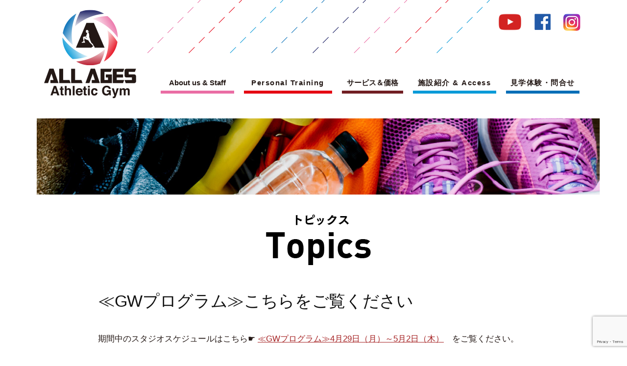

--- FILE ---
content_type: text/html; charset=UTF-8
request_url: https://allages.tokyo/topics/%E2%89%AAgw%E3%83%97%E3%83%AD%E3%82%B0%E3%83%A9%E3%83%A0%E2%89%AB%E3%81%93%E3%81%A1%E3%82%89%E3%82%92%E3%81%94%E8%A6%A7%E3%81%8F%E3%81%A0%E3%81%95%E3%81%84/
body_size: 6333
content:
<!DOCTYPE html>
<html lang="ja"
	prefix="og: https://ogp.me/ns#" >
<head>
<meta charset="UTF-8">
<link rel="pingback" href="https://allages.tokyo/xmlrpc.php">
<title>≪GWプログラム≫こちらをご覧ください | ALL AGES Athletic Gym</title>

		<!-- All in One SEO 4.1.6.2 -->
		<meta name="description" content="期間中のスタジオスケジュールはこちら☛ ≪GWプログラム≫4月29日（月）～5月2日（木） をご覧ください。" />
		<meta name="robots" content="max-snippet:-1, max-image-preview:large, max-video-preview:-1" />
		<link rel="canonical" href="https://allages.tokyo/topics/%e2%89%aagw%e3%83%97%e3%83%ad%e3%82%b0%e3%83%a9%e3%83%a0%e2%89%ab%e3%81%93%e3%81%a1%e3%82%89%e3%82%92%e3%81%94%e8%a6%a7%e3%81%8f%e3%81%a0%e3%81%95%e3%81%84/" />
		<meta property="og:locale" content="ja_JP" />
		<meta property="og:site_name" content="ALL AGES Athletic Gym | ALL AGES Athletic Gymに通う＝笑って過ごせる、楽しみが増える、人生を輝かせる" />
		<meta property="og:type" content="article" />
		<meta property="og:title" content="≪GWプログラム≫こちらをご覧ください | ALL AGES Athletic Gym" />
		<meta property="og:description" content="期間中のスタジオスケジュールはこちら☛ ≪GWプログラム≫4月29日（月）～5月2日（木） をご覧ください。" />
		<meta property="og:url" content="https://allages.tokyo/topics/%e2%89%aagw%e3%83%97%e3%83%ad%e3%82%b0%e3%83%a9%e3%83%a0%e2%89%ab%e3%81%93%e3%81%a1%e3%82%89%e3%82%92%e3%81%94%e8%a6%a7%e3%81%8f%e3%81%a0%e3%81%95%e3%81%84/" />
		<meta property="article:published_time" content="2019-05-01T04:42:04+00:00" />
		<meta property="article:modified_time" content="2019-05-01T04:42:04+00:00" />
		<meta name="twitter:card" content="summary" />
		<meta name="twitter:title" content="≪GWプログラム≫こちらをご覧ください | ALL AGES Athletic Gym" />
		<meta name="twitter:description" content="期間中のスタジオスケジュールはこちら☛ ≪GWプログラム≫4月29日（月）～5月2日（木） をご覧ください。" />
		<meta name="google" content="nositelinkssearchbox" />
		<script type="application/ld+json" class="aioseo-schema">
			{"@context":"https:\/\/schema.org","@graph":[{"@type":"WebSite","@id":"https:\/\/allages.tokyo\/#website","url":"https:\/\/allages.tokyo\/","name":"ALL AGES Athletic Gym","description":"ALL AGES Athletic Gym\u306b\u901a\u3046\uff1d\u7b11\u3063\u3066\u904e\u3054\u305b\u308b\u3001\u697d\u3057\u307f\u304c\u5897\u3048\u308b\u3001\u4eba\u751f\u3092\u8f1d\u304b\u305b\u308b","inLanguage":"ja","publisher":{"@id":"https:\/\/allages.tokyo\/#organization"}},{"@type":"Organization","@id":"https:\/\/allages.tokyo\/#organization","name":"ALL AGES Athletic Gym","url":"https:\/\/allages.tokyo\/"},{"@type":"BreadcrumbList","@id":"https:\/\/allages.tokyo\/topics\/%e2%89%aagw%e3%83%97%e3%83%ad%e3%82%b0%e3%83%a9%e3%83%a0%e2%89%ab%e3%81%93%e3%81%a1%e3%82%89%e3%82%92%e3%81%94%e8%a6%a7%e3%81%8f%e3%81%a0%e3%81%95%e3%81%84\/#breadcrumblist","itemListElement":[{"@type":"ListItem","@id":"https:\/\/allages.tokyo\/#listItem","position":1,"item":{"@type":"WebPage","@id":"https:\/\/allages.tokyo\/","name":"\u30db\u30fc\u30e0","description":"ALL AGES Athletic Gym \u306b\u901a\u3046\uff1d\u7b11\u3063\u3066\u904e\u3054\u305b\u308b\u3001\u697d\u3057\u307f\u304c\u5897\u3048\u308b\u3001\u4eba\u751f\u3092\u8f1d\u304b\u305b\u308b\u3002\u30ad\u30c3\u30ba\u304b\u3089\u30b7\u30cb\u30a2\u307e\u3067\u3001\u5e45\u5e83\u3044\u5e74\u9f62\u5c64\u306e\u65b9\u306b\u904b\u52d5\u3092\u697d\u3057\u3093\u3067\u3044\u305f\u3060\u304f\u5834\u6240\u3067\u3059\u3002\u904b\u52d5\u306b\u5e74\u9f62\u5236\u9650\u306f\u3042\u308a\u307e\u305b\u3093\u3002\u305d\u308c\u305e\u308c\u306e\u4e16\u4ee3\u306e\u76ee\u7684\u30fb\u30cb\u30fc\u30ba\u306b\u6cbf\u3063\u305f\u904b\u52d5\u30e1\u30cb\u30e5\u30fc\u3084\u3001\u30d7\u30ed\u30b0\u30e9\u30e0\u3092\u3054\u63d0\u6848\u30fb\u3054\u63d0\u4f9b\u3057\u3001\u79c1\u9054\u304c\u7686\u69d8\u306e\u6210\u9577\u3078\u306e\u304a\u624b\u4f1d\u3044\u3092\u3055\u305b\u3066\u3044\u305f\u3060\u304d\u307e\u3059\u3002","url":"https:\/\/allages.tokyo\/"},"nextItem":"https:\/\/allages.tokyo\/topics\/%e2%89%aagw%e3%83%97%e3%83%ad%e3%82%b0%e3%83%a9%e3%83%a0%e2%89%ab%e3%81%93%e3%81%a1%e3%82%89%e3%82%92%e3%81%94%e8%a6%a7%e3%81%8f%e3%81%a0%e3%81%95%e3%81%84\/#listItem"},{"@type":"ListItem","@id":"https:\/\/allages.tokyo\/topics\/%e2%89%aagw%e3%83%97%e3%83%ad%e3%82%b0%e3%83%a9%e3%83%a0%e2%89%ab%e3%81%93%e3%81%a1%e3%82%89%e3%82%92%e3%81%94%e8%a6%a7%e3%81%8f%e3%81%a0%e3%81%95%e3%81%84\/#listItem","position":2,"item":{"@type":"WebPage","@id":"https:\/\/allages.tokyo\/topics\/%e2%89%aagw%e3%83%97%e3%83%ad%e3%82%b0%e3%83%a9%e3%83%a0%e2%89%ab%e3%81%93%e3%81%a1%e3%82%89%e3%82%92%e3%81%94%e8%a6%a7%e3%81%8f%e3%81%a0%e3%81%95%e3%81%84\/","name":"\u226aGW\u30d7\u30ed\u30b0\u30e9\u30e0\u226b\u3053\u3061\u3089\u3092\u3054\u89a7\u304f\u3060\u3055\u3044","description":"\u671f\u9593\u4e2d\u306e\u30b9\u30bf\u30b8\u30aa\u30b9\u30b1\u30b8\u30e5\u30fc\u30eb\u306f\u3053\u3061\u3089\u261b \u226aGW\u30d7\u30ed\u30b0\u30e9\u30e0\u226b4\u670829\u65e5\uff08\u6708\uff09\uff5e5\u67082\u65e5\uff08\u6728\uff09 \u3092\u3054\u89a7\u304f\u3060\u3055\u3044\u3002","url":"https:\/\/allages.tokyo\/topics\/%e2%89%aagw%e3%83%97%e3%83%ad%e3%82%b0%e3%83%a9%e3%83%a0%e2%89%ab%e3%81%93%e3%81%a1%e3%82%89%e3%82%92%e3%81%94%e8%a6%a7%e3%81%8f%e3%81%a0%e3%81%95%e3%81%84\/"},"previousItem":"https:\/\/allages.tokyo\/#listItem"}]},{"@type":"Person","@id":"https:\/\/allages.tokyo\/author\/allages\/#author","url":"https:\/\/allages.tokyo\/author\/allages\/","name":"allages","image":{"@type":"ImageObject","@id":"https:\/\/allages.tokyo\/topics\/%e2%89%aagw%e3%83%97%e3%83%ad%e3%82%b0%e3%83%a9%e3%83%a0%e2%89%ab%e3%81%93%e3%81%a1%e3%82%89%e3%82%92%e3%81%94%e8%a6%a7%e3%81%8f%e3%81%a0%e3%81%95%e3%81%84\/#authorImage","url":"https:\/\/secure.gravatar.com\/avatar\/b919a4ae7120a86f081374ec815acb50?s=96&d=mm&r=g","width":96,"height":96,"caption":"allages"}},{"@type":"WebPage","@id":"https:\/\/allages.tokyo\/topics\/%e2%89%aagw%e3%83%97%e3%83%ad%e3%82%b0%e3%83%a9%e3%83%a0%e2%89%ab%e3%81%93%e3%81%a1%e3%82%89%e3%82%92%e3%81%94%e8%a6%a7%e3%81%8f%e3%81%a0%e3%81%95%e3%81%84\/#webpage","url":"https:\/\/allages.tokyo\/topics\/%e2%89%aagw%e3%83%97%e3%83%ad%e3%82%b0%e3%83%a9%e3%83%a0%e2%89%ab%e3%81%93%e3%81%a1%e3%82%89%e3%82%92%e3%81%94%e8%a6%a7%e3%81%8f%e3%81%a0%e3%81%95%e3%81%84\/","name":"\u226aGW\u30d7\u30ed\u30b0\u30e9\u30e0\u226b\u3053\u3061\u3089\u3092\u3054\u89a7\u304f\u3060\u3055\u3044 | ALL AGES Athletic Gym","description":"\u671f\u9593\u4e2d\u306e\u30b9\u30bf\u30b8\u30aa\u30b9\u30b1\u30b8\u30e5\u30fc\u30eb\u306f\u3053\u3061\u3089\u261b \u226aGW\u30d7\u30ed\u30b0\u30e9\u30e0\u226b4\u670829\u65e5\uff08\u6708\uff09\uff5e5\u67082\u65e5\uff08\u6728\uff09 \u3092\u3054\u89a7\u304f\u3060\u3055\u3044\u3002","inLanguage":"ja","isPartOf":{"@id":"https:\/\/allages.tokyo\/#website"},"breadcrumb":{"@id":"https:\/\/allages.tokyo\/topics\/%e2%89%aagw%e3%83%97%e3%83%ad%e3%82%b0%e3%83%a9%e3%83%a0%e2%89%ab%e3%81%93%e3%81%a1%e3%82%89%e3%82%92%e3%81%94%e8%a6%a7%e3%81%8f%e3%81%a0%e3%81%95%e3%81%84\/#breadcrumblist"},"author":"https:\/\/allages.tokyo\/author\/allages\/#author","creator":"https:\/\/allages.tokyo\/author\/allages\/#author","datePublished":"2019-05-01T04:42:04+00:00","dateModified":"2019-05-01T04:42:04+00:00"}]}
		</script>
		<!-- All in One SEO -->

<link rel='dns-prefetch' href='//www.google.com' />
<link rel='dns-prefetch' href='//fonts.googleapis.com' />
<link rel='dns-prefetch' href='//s.w.org' />
<link rel="alternate" type="application/rss+xml" title="ALL AGES Athletic Gym &raquo; フィード" href="https://allages.tokyo/feed/" />
<link rel="alternate" type="application/rss+xml" title="ALL AGES Athletic Gym &raquo; コメントフィード" href="https://allages.tokyo/comments/feed/" />
		<script type="text/javascript">
			window._wpemojiSettings = {"baseUrl":"https:\/\/s.w.org\/images\/core\/emoji\/11\/72x72\/","ext":".png","svgUrl":"https:\/\/s.w.org\/images\/core\/emoji\/11\/svg\/","svgExt":".svg","source":{"concatemoji":"https:\/\/allages.tokyo\/wp-includes\/js\/wp-emoji-release.min.js?ver=4.9.26"}};
			!function(e,a,t){var n,r,o,i=a.createElement("canvas"),p=i.getContext&&i.getContext("2d");function s(e,t){var a=String.fromCharCode;p.clearRect(0,0,i.width,i.height),p.fillText(a.apply(this,e),0,0);e=i.toDataURL();return p.clearRect(0,0,i.width,i.height),p.fillText(a.apply(this,t),0,0),e===i.toDataURL()}function c(e){var t=a.createElement("script");t.src=e,t.defer=t.type="text/javascript",a.getElementsByTagName("head")[0].appendChild(t)}for(o=Array("flag","emoji"),t.supports={everything:!0,everythingExceptFlag:!0},r=0;r<o.length;r++)t.supports[o[r]]=function(e){if(!p||!p.fillText)return!1;switch(p.textBaseline="top",p.font="600 32px Arial",e){case"flag":return s([55356,56826,55356,56819],[55356,56826,8203,55356,56819])?!1:!s([55356,57332,56128,56423,56128,56418,56128,56421,56128,56430,56128,56423,56128,56447],[55356,57332,8203,56128,56423,8203,56128,56418,8203,56128,56421,8203,56128,56430,8203,56128,56423,8203,56128,56447]);case"emoji":return!s([55358,56760,9792,65039],[55358,56760,8203,9792,65039])}return!1}(o[r]),t.supports.everything=t.supports.everything&&t.supports[o[r]],"flag"!==o[r]&&(t.supports.everythingExceptFlag=t.supports.everythingExceptFlag&&t.supports[o[r]]);t.supports.everythingExceptFlag=t.supports.everythingExceptFlag&&!t.supports.flag,t.DOMReady=!1,t.readyCallback=function(){t.DOMReady=!0},t.supports.everything||(n=function(){t.readyCallback()},a.addEventListener?(a.addEventListener("DOMContentLoaded",n,!1),e.addEventListener("load",n,!1)):(e.attachEvent("onload",n),a.attachEvent("onreadystatechange",function(){"complete"===a.readyState&&t.readyCallback()})),(n=t.source||{}).concatemoji?c(n.concatemoji):n.wpemoji&&n.twemoji&&(c(n.twemoji),c(n.wpemoji)))}(window,document,window._wpemojiSettings);
		</script>
		<style type="text/css">
img.wp-smiley,
img.emoji {
	display: inline !important;
	border: none !important;
	box-shadow: none !important;
	height: 1em !important;
	width: 1em !important;
	margin: 0 .07em !important;
	vertical-align: -0.1em !important;
	background: none !important;
	padding: 0 !important;
}
</style>
<link rel='stylesheet' id='contact-form-7-css'  href='https://allages.tokyo/wp-content/plugins/contact-form-7/includes/css/styles.css?ver=5.1.9' type='text/css' media='all' />
<link rel='stylesheet' id='mptt-style-css'  href='https://allages.tokyo/wp-content/plugins/mp-timetable/media/css/style.css?ver=2.4.5' type='text/css' media='all' />
<link rel='stylesheet' id='graphy-font-css'  href='https://fonts.googleapis.com/css?family=Source+Serif+Pro%3A400%7CLora%3A400%2C400italic%2C700&#038;subset=latin%2Clatin-ext' type='text/css' media='all' />
<link rel='stylesheet' id='genericons-css'  href='https://allages.tokyo/wp-content/themes/allages/genericons/genericons.css?ver=3.4.1' type='text/css' media='all' />
<link rel='stylesheet' id='normalize-css'  href='https://allages.tokyo/wp-content/themes/allages/css/normalize.css?ver=4.1.1' type='text/css' media='all' />
<link rel='stylesheet' id='graphy-style-css'  href='https://allages.tokyo/wp-content/themes/allages/style.css?ver=1676978033' type='text/css' media='all' />
<link rel='stylesheet' id='graphy-style-ja-css'  href='https://allages.tokyo/wp-content/themes/allages/css/ja.css' type='text/css' media='all' />
<script type='text/javascript' src='https://allages.tokyo/wp-includes/js/jquery/jquery.js?ver=1.12.4'></script>
<script type='text/javascript' src='https://allages.tokyo/wp-includes/js/jquery/jquery-migrate.min.js?ver=1.4.1'></script>
<link rel='https://api.w.org/' href='https://allages.tokyo/wp-json/' />
<link rel="EditURI" type="application/rsd+xml" title="RSD" href="https://allages.tokyo/xmlrpc.php?rsd" />
<link rel="wlwmanifest" type="application/wlwmanifest+xml" href="https://allages.tokyo/wp-includes/wlwmanifest.xml" /> 
<link rel='prev' title='ブログ更新しました‼（2019.05.01）' href='https://allages.tokyo/topics/%e3%83%96%e3%83%ad%e3%82%b0%e6%9b%b4%e6%96%b0%e3%81%97%e3%81%be%e3%81%97%e3%81%9f%e2%80%bc%ef%bc%882019-05-01%ef%bc%89/' />
<link rel='next' title='≪ご案内≫5/3-5/6 特別休館になります' href='https://allages.tokyo/topics/%e2%89%aa%e3%81%94%e6%a1%88%e5%86%85%e2%89%ab5-3-5-6-%e7%89%b9%e5%88%a5%e4%bc%91%e9%a4%a8%e3%81%ab%e3%81%aa%e3%82%8a%e3%81%be%e3%81%99/' />
<meta name="generator" content="WordPress 4.9.26" />
<link rel='shortlink' href='https://allages.tokyo/?p=1398' />
<link rel="alternate" type="application/json+oembed" href="https://allages.tokyo/wp-json/oembed/1.0/embed?url=https%3A%2F%2Fallages.tokyo%2Ftopics%2F%25e2%2589%25aagw%25e3%2583%2597%25e3%2583%25ad%25e3%2582%25b0%25e3%2583%25a9%25e3%2583%25a0%25e2%2589%25ab%25e3%2581%2593%25e3%2581%25a1%25e3%2582%2589%25e3%2582%2592%25e3%2581%2594%25e8%25a6%25a7%25e3%2581%258f%25e3%2581%25a0%25e3%2581%2595%25e3%2581%2584%2F" />
<link rel="alternate" type="text/xml+oembed" href="https://allages.tokyo/wp-json/oembed/1.0/embed?url=https%3A%2F%2Fallages.tokyo%2Ftopics%2F%25e2%2589%25aagw%25e3%2583%2597%25e3%2583%25ad%25e3%2582%25b0%25e3%2583%25a9%25e3%2583%25a0%25e2%2589%25ab%25e3%2581%2593%25e3%2581%25a1%25e3%2582%2589%25e3%2582%2592%25e3%2581%2594%25e8%25a6%25a7%25e3%2581%258f%25e3%2581%25a0%25e3%2581%2595%25e3%2581%2584%2F&#038;format=xml" />
<noscript><style type="text/css">.mptt-shortcode-wrapper .mptt-shortcode-table:first-of-type{display:table!important}.mptt-shortcode-wrapper .mptt-shortcode-table .mptt-event-container:hover{height:auto!important;min-height:100%!important}body.mprm_ie_browser .mptt-shortcode-wrapper .mptt-event-container{height:auto!important}@media (max-width:767px){.mptt-shortcode-wrapper .mptt-shortcode-table:first-of-type{display:none!important}}</style></noscript>	<style type="text/css">
		/* Colors */
				
				/* Logo */
			.site-logo {
											}
						</style>
	</head>

<body class="topics-template-default single single-topics postid-1398 single-format-standard has-sidebar footer-0 has-avatars">
<div id="page" class="hfeed site">
	<a class="skip-link screen-reader-text" href="#content">Skip to content</a>

	<header id="masthead" class="site-header">

		<div class="site-branding">
				<div class="site-logo"><a href="https://allages.tokyo/" rel="home"><img alt="ALL AGES Athletic Gym" src="https://allages.tokyo/wp-content/uploads/2018/05/logo_aaa.png" /></a></div>
	                
								</div><!-- .site-branding -->
		
        <div id="header_right">
        <div id="sns_area">
        	<a href="https://www.youtube.com/channel/UCQn0LeWOBNxytxrxs1th34Q/videos" target="_blank"><img src="https://allages.tokyo/wp-content/themes/allages/images/ico_youtube.png" alt="YouTube"></a>
        	<a href="https://www.facebook.com/ALL-AGES-Athletic-Gym-221658678563441/" target="_blank"><img src="https://allages.tokyo/wp-content/themes/allages/images/ico_facebook.png" alt="Facebook"></a>
        	<a href="https://www.instagram.com/allages_ag/" target="_blank"><img src="https://allages.tokyo/wp-content/themes/allages/images/ico_instagram.png" alt="Instagram"></a>
        </div>

				<nav id="site-navigation" class="main-navigation">
			<button class="menu-toggle"><span class="menu-text">Menu</span></button>
			<div class="menu-%e3%83%a1%e3%82%a4%e3%83%b3%e3%83%a1%e3%83%8b%e3%83%a5%e3%83%bc-container"><ul id="menu-%e3%83%a1%e3%82%a4%e3%83%b3%e3%83%a1%e3%83%8b%e3%83%a5%e3%83%bc" class="menu"><li id="menu-item-2156" class="menu-item menu-item-type-post_type menu-item-object-page menu-item-2156"><a href="https://allages.tokyo/aboutus/">About us &#038; Staff</a></li>
<li id="menu-item-2155" class="menu-item menu-item-type-post_type menu-item-object-page menu-item-2155"><a href="https://allages.tokyo/personaltraining/">Personal Training</a></li>
<li id="menu-item-2139" class="menu-item menu-item-type-post_type menu-item-object-page menu-item-2139"><a href="https://allages.tokyo/price/">サービス＆価格</a></li>
<li id="menu-item-875" class="menu-item menu-item-type-post_type menu-item-object-page menu-item-875"><a href="https://allages.tokyo/access/">施設紹介 &#038; Access</a></li>
<li id="menu-item-20" class="menu-item menu-item-type-post_type menu-item-object-page menu-item-20"><a href="https://allages.tokyo/contact/">見学体験・問合せ</a></li>
</ul></div>					</nav><!-- #site-navigation -->
		        </div><!-- #header_right -->

			</header><!-- #masthead -->

	<div id="content" class="site-content">

	<div id="primary" class="content-area post-nosidebar">
		<main id="main" class="site-main">
<div class="head_image"><img src="https://allages.tokyo/wp-content/themes/allages/images/img_topics.jpg" alt="" class="pc" /><img src="https://allages.tokyo/wp-content/themes/allages/images/img_topics_sp.jpg" alt="" class="sp" /></div>
<p class="title_pc"><img src="https://allages.tokyo/wp-content/themes/allages/images/title_topics.png" alt="topics" /></p>
<p class="title_sp"><img src="https://allages.tokyo/wp-content/themes/allages/images/title_topics_sp.png" alt="topics" /></p>

		
			
<div class="post-full post-full-summary">
	<article id="post-1398" class="post-1398 topics type-topics status-publish format-standard hentry">
		<header class="entry-header">
			<div class="cat-links"></div><!-- .cat-links -->
			<h1 class="entry-title">≪GWプログラム≫こちらをご覧ください</h1>
								</header><!-- .entry-header -->

		<div class="entry-content">
			<p>期間中のスタジオスケジュールはこちら☛ <a href="https://allages.tokyo/2019/04/22/%e2%89%aagw%e3%83%97%e3%83%ad%e3%82%b0%e3%83%a9%e3%83%a0%e2%89%ab4%e6%9c%8829%e6%97%a5%ef%bc%88%e6%9c%88%ef%bc%89%ef%bd%9e5%e6%9c%882%e6%97%a5%ef%bc%88%e6%9c%a8%ef%bc%89/">≪GWプログラム≫4月29日（月）～5月2日（木）</a>　をご覧ください。</p>
			            
            <a href="javascript:history.back();" style="text-align: right; display: block;">戻る</a>
		</div><!-- .entry-content -->

		
	</article><!-- #post-## -->
</div><!-- .post-full -->

	<nav class="navigation post-navigation">
		<h2 class="screen-reader-text">Post navigation</h2>
		<div class="nav-links">
			<div class="nav-previous"><div class="post-nav-title">Older post</div><a href="https://allages.tokyo/topics/%e3%83%96%e3%83%ad%e3%82%b0%e6%9b%b4%e6%96%b0%e3%81%97%e3%81%be%e3%81%97%e3%81%9f%e2%80%bc%ef%bc%882019-05-01%ef%bc%89/" rel="prev">ブログ更新しました‼（2019.05.01）</a></div><div class="nav-next"><div class="post-nav-title">Newer post</div><a href="https://allages.tokyo/topics/%e2%89%aa%e3%81%94%e6%a1%88%e5%86%85%e2%89%ab5-3-5-6-%e7%89%b9%e5%88%a5%e4%bc%91%e9%a4%a8%e3%81%ab%e3%81%aa%e3%82%8a%e3%81%be%e3%81%99/" rel="next">≪ご案内≫5/3-5/6 特別休館になります</a></div>		</div><!-- .nav-links -->
	</nav><!-- .post-navigation -->
	

			
		
		</main><!-- #main -->
	</div><!-- #primary -->


	</div><!-- #content -->

	<footer id="colophon" class="site-footer">

		
		<div class="site-bottom">

			<div class="site-info">
				<div class="site-credit">
                	<img src="https://allages.tokyo/wp-content/themes/allages/images/logo_aaa_footer.png" alt="All Ages Athletic Gym" />
                    <p class="pc">
                    	〒157-0073　東京都世田谷区砧３－５－１ 大蔵マンション１階　TEL:03-6411-8666<br />
                        〈営業時間〉平日／10：00〜22：00　土曜／9：00〜21：00　日曜／定休日  （最終受付時間は営業終了時刻の１時間前まで）<br />
						〈お問い合わせ・体験見学〉 info@allages.tokyo
                    </p>
                    <p class="sp">
                    	〒157-0073　東京都世田谷区砧３－５－１<br />
						大蔵マンション１階<br />
						TEL:03-6411-8666<br /><br />
                        〈営業時間〉<br />
						平日／10：00〜22：00<br />土曜／9：00〜21：00<br />日曜／定休日<br />
						（最終受付時間は営業終了時刻の１時間前まで）<br /><br />
						〈お問い合わせ・体験見学〉 info@allages.tokyo
                    </p>
				</div><!-- .site-credit -->
				<div class="site-copyright">
					&copy; 2026 <a href="https://allages.tokyo/" rel="home">ALL AGES Athletic Gym</a>
				</div><!-- .site-copyright -->
			</div><!-- .site-info -->

		</div><!-- .site-bottom -->

	</footer><!-- #colophon -->
    
    <div id="to_top"><p class="top_icon"></p></div>
</div><!-- #page -->

<script type='text/javascript'>
/* <![CDATA[ */
var wpcf7 = {"apiSettings":{"root":"https:\/\/allages.tokyo\/wp-json\/contact-form-7\/v1","namespace":"contact-form-7\/v1"},"cached":"1"};
/* ]]> */
</script>
<script type='text/javascript' src='https://allages.tokyo/wp-content/plugins/contact-form-7/includes/js/scripts.js?ver=5.1.9'></script>
<script type='text/javascript' src='https://www.google.com/recaptcha/api.js?render=6LfYJcEUAAAAAH7CrXKChbx1U8z3O58BoctIDhkD&#038;ver=3.0'></script>
<script type='text/javascript' src='https://allages.tokyo/wp-content/themes/allages/js/skip-link-focus-fix.js?ver=20160525'></script>
<script type='text/javascript' src='https://allages.tokyo/wp-content/themes/allages/js/navigation.js?ver=20160525'></script>
<script type='text/javascript' src='https://allages.tokyo/wp-content/themes/allages/js/doubletaptogo.min.js?ver=1.0.0'></script>
<script type='text/javascript' src='https://allages.tokyo/wp-content/themes/allages/js/functions.js?ver=20160822'></script>
<script type='text/javascript' src='https://allages.tokyo/wp-includes/js/wp-embed.min.js?ver=4.9.26'></script>
<script type="text/javascript">
( function( sitekey, actions ) {

	document.addEventListener( 'DOMContentLoaded', function( event ) {
		var wpcf7recaptcha = {

			execute: function( action ) {
				grecaptcha.execute(
					sitekey,
					{ action: action }
				).then( function( token ) {
					var event = new CustomEvent( 'wpcf7grecaptchaexecuted', {
						detail: {
							action: action,
							token: token,
						},
					} );

					document.dispatchEvent( event );
				} );
			},

			executeOnHomepage: function() {
				wpcf7recaptcha.execute( actions[ 'homepage' ] );
			},

			executeOnContactform: function() {
				wpcf7recaptcha.execute( actions[ 'contactform' ] );
			},

		};

		grecaptcha.ready(
			wpcf7recaptcha.executeOnHomepage
		);

		document.addEventListener( 'change',
			wpcf7recaptcha.executeOnContactform, false
		);

		document.addEventListener( 'wpcf7submit',
			wpcf7recaptcha.executeOnHomepage, false
		);

	} );

	document.addEventListener( 'wpcf7grecaptchaexecuted', function( event ) {
		var fields = document.querySelectorAll(
			"form.wpcf7-form input[name='g-recaptcha-response']"
		);

		for ( var i = 0; i < fields.length; i++ ) {
			var field = fields[ i ];
			field.setAttribute( 'value', event.detail.token );
		}
	} );

} )(
	'6LfYJcEUAAAAAH7CrXKChbx1U8z3O58BoctIDhkD',
	{"homepage":"homepage","contactform":"contactform"}
);
</script>

</body>
</html>


--- FILE ---
content_type: text/html; charset=utf-8
request_url: https://www.google.com/recaptcha/api2/anchor?ar=1&k=6LfYJcEUAAAAAH7CrXKChbx1U8z3O58BoctIDhkD&co=aHR0cHM6Ly9hbGxhZ2VzLnRva3lvOjQ0Mw..&hl=en&v=N67nZn4AqZkNcbeMu4prBgzg&size=invisible&anchor-ms=20000&execute-ms=30000&cb=e3r9xa9duaj8
body_size: 48825
content:
<!DOCTYPE HTML><html dir="ltr" lang="en"><head><meta http-equiv="Content-Type" content="text/html; charset=UTF-8">
<meta http-equiv="X-UA-Compatible" content="IE=edge">
<title>reCAPTCHA</title>
<style type="text/css">
/* cyrillic-ext */
@font-face {
  font-family: 'Roboto';
  font-style: normal;
  font-weight: 400;
  font-stretch: 100%;
  src: url(//fonts.gstatic.com/s/roboto/v48/KFO7CnqEu92Fr1ME7kSn66aGLdTylUAMa3GUBHMdazTgWw.woff2) format('woff2');
  unicode-range: U+0460-052F, U+1C80-1C8A, U+20B4, U+2DE0-2DFF, U+A640-A69F, U+FE2E-FE2F;
}
/* cyrillic */
@font-face {
  font-family: 'Roboto';
  font-style: normal;
  font-weight: 400;
  font-stretch: 100%;
  src: url(//fonts.gstatic.com/s/roboto/v48/KFO7CnqEu92Fr1ME7kSn66aGLdTylUAMa3iUBHMdazTgWw.woff2) format('woff2');
  unicode-range: U+0301, U+0400-045F, U+0490-0491, U+04B0-04B1, U+2116;
}
/* greek-ext */
@font-face {
  font-family: 'Roboto';
  font-style: normal;
  font-weight: 400;
  font-stretch: 100%;
  src: url(//fonts.gstatic.com/s/roboto/v48/KFO7CnqEu92Fr1ME7kSn66aGLdTylUAMa3CUBHMdazTgWw.woff2) format('woff2');
  unicode-range: U+1F00-1FFF;
}
/* greek */
@font-face {
  font-family: 'Roboto';
  font-style: normal;
  font-weight: 400;
  font-stretch: 100%;
  src: url(//fonts.gstatic.com/s/roboto/v48/KFO7CnqEu92Fr1ME7kSn66aGLdTylUAMa3-UBHMdazTgWw.woff2) format('woff2');
  unicode-range: U+0370-0377, U+037A-037F, U+0384-038A, U+038C, U+038E-03A1, U+03A3-03FF;
}
/* math */
@font-face {
  font-family: 'Roboto';
  font-style: normal;
  font-weight: 400;
  font-stretch: 100%;
  src: url(//fonts.gstatic.com/s/roboto/v48/KFO7CnqEu92Fr1ME7kSn66aGLdTylUAMawCUBHMdazTgWw.woff2) format('woff2');
  unicode-range: U+0302-0303, U+0305, U+0307-0308, U+0310, U+0312, U+0315, U+031A, U+0326-0327, U+032C, U+032F-0330, U+0332-0333, U+0338, U+033A, U+0346, U+034D, U+0391-03A1, U+03A3-03A9, U+03B1-03C9, U+03D1, U+03D5-03D6, U+03F0-03F1, U+03F4-03F5, U+2016-2017, U+2034-2038, U+203C, U+2040, U+2043, U+2047, U+2050, U+2057, U+205F, U+2070-2071, U+2074-208E, U+2090-209C, U+20D0-20DC, U+20E1, U+20E5-20EF, U+2100-2112, U+2114-2115, U+2117-2121, U+2123-214F, U+2190, U+2192, U+2194-21AE, U+21B0-21E5, U+21F1-21F2, U+21F4-2211, U+2213-2214, U+2216-22FF, U+2308-230B, U+2310, U+2319, U+231C-2321, U+2336-237A, U+237C, U+2395, U+239B-23B7, U+23D0, U+23DC-23E1, U+2474-2475, U+25AF, U+25B3, U+25B7, U+25BD, U+25C1, U+25CA, U+25CC, U+25FB, U+266D-266F, U+27C0-27FF, U+2900-2AFF, U+2B0E-2B11, U+2B30-2B4C, U+2BFE, U+3030, U+FF5B, U+FF5D, U+1D400-1D7FF, U+1EE00-1EEFF;
}
/* symbols */
@font-face {
  font-family: 'Roboto';
  font-style: normal;
  font-weight: 400;
  font-stretch: 100%;
  src: url(//fonts.gstatic.com/s/roboto/v48/KFO7CnqEu92Fr1ME7kSn66aGLdTylUAMaxKUBHMdazTgWw.woff2) format('woff2');
  unicode-range: U+0001-000C, U+000E-001F, U+007F-009F, U+20DD-20E0, U+20E2-20E4, U+2150-218F, U+2190, U+2192, U+2194-2199, U+21AF, U+21E6-21F0, U+21F3, U+2218-2219, U+2299, U+22C4-22C6, U+2300-243F, U+2440-244A, U+2460-24FF, U+25A0-27BF, U+2800-28FF, U+2921-2922, U+2981, U+29BF, U+29EB, U+2B00-2BFF, U+4DC0-4DFF, U+FFF9-FFFB, U+10140-1018E, U+10190-1019C, U+101A0, U+101D0-101FD, U+102E0-102FB, U+10E60-10E7E, U+1D2C0-1D2D3, U+1D2E0-1D37F, U+1F000-1F0FF, U+1F100-1F1AD, U+1F1E6-1F1FF, U+1F30D-1F30F, U+1F315, U+1F31C, U+1F31E, U+1F320-1F32C, U+1F336, U+1F378, U+1F37D, U+1F382, U+1F393-1F39F, U+1F3A7-1F3A8, U+1F3AC-1F3AF, U+1F3C2, U+1F3C4-1F3C6, U+1F3CA-1F3CE, U+1F3D4-1F3E0, U+1F3ED, U+1F3F1-1F3F3, U+1F3F5-1F3F7, U+1F408, U+1F415, U+1F41F, U+1F426, U+1F43F, U+1F441-1F442, U+1F444, U+1F446-1F449, U+1F44C-1F44E, U+1F453, U+1F46A, U+1F47D, U+1F4A3, U+1F4B0, U+1F4B3, U+1F4B9, U+1F4BB, U+1F4BF, U+1F4C8-1F4CB, U+1F4D6, U+1F4DA, U+1F4DF, U+1F4E3-1F4E6, U+1F4EA-1F4ED, U+1F4F7, U+1F4F9-1F4FB, U+1F4FD-1F4FE, U+1F503, U+1F507-1F50B, U+1F50D, U+1F512-1F513, U+1F53E-1F54A, U+1F54F-1F5FA, U+1F610, U+1F650-1F67F, U+1F687, U+1F68D, U+1F691, U+1F694, U+1F698, U+1F6AD, U+1F6B2, U+1F6B9-1F6BA, U+1F6BC, U+1F6C6-1F6CF, U+1F6D3-1F6D7, U+1F6E0-1F6EA, U+1F6F0-1F6F3, U+1F6F7-1F6FC, U+1F700-1F7FF, U+1F800-1F80B, U+1F810-1F847, U+1F850-1F859, U+1F860-1F887, U+1F890-1F8AD, U+1F8B0-1F8BB, U+1F8C0-1F8C1, U+1F900-1F90B, U+1F93B, U+1F946, U+1F984, U+1F996, U+1F9E9, U+1FA00-1FA6F, U+1FA70-1FA7C, U+1FA80-1FA89, U+1FA8F-1FAC6, U+1FACE-1FADC, U+1FADF-1FAE9, U+1FAF0-1FAF8, U+1FB00-1FBFF;
}
/* vietnamese */
@font-face {
  font-family: 'Roboto';
  font-style: normal;
  font-weight: 400;
  font-stretch: 100%;
  src: url(//fonts.gstatic.com/s/roboto/v48/KFO7CnqEu92Fr1ME7kSn66aGLdTylUAMa3OUBHMdazTgWw.woff2) format('woff2');
  unicode-range: U+0102-0103, U+0110-0111, U+0128-0129, U+0168-0169, U+01A0-01A1, U+01AF-01B0, U+0300-0301, U+0303-0304, U+0308-0309, U+0323, U+0329, U+1EA0-1EF9, U+20AB;
}
/* latin-ext */
@font-face {
  font-family: 'Roboto';
  font-style: normal;
  font-weight: 400;
  font-stretch: 100%;
  src: url(//fonts.gstatic.com/s/roboto/v48/KFO7CnqEu92Fr1ME7kSn66aGLdTylUAMa3KUBHMdazTgWw.woff2) format('woff2');
  unicode-range: U+0100-02BA, U+02BD-02C5, U+02C7-02CC, U+02CE-02D7, U+02DD-02FF, U+0304, U+0308, U+0329, U+1D00-1DBF, U+1E00-1E9F, U+1EF2-1EFF, U+2020, U+20A0-20AB, U+20AD-20C0, U+2113, U+2C60-2C7F, U+A720-A7FF;
}
/* latin */
@font-face {
  font-family: 'Roboto';
  font-style: normal;
  font-weight: 400;
  font-stretch: 100%;
  src: url(//fonts.gstatic.com/s/roboto/v48/KFO7CnqEu92Fr1ME7kSn66aGLdTylUAMa3yUBHMdazQ.woff2) format('woff2');
  unicode-range: U+0000-00FF, U+0131, U+0152-0153, U+02BB-02BC, U+02C6, U+02DA, U+02DC, U+0304, U+0308, U+0329, U+2000-206F, U+20AC, U+2122, U+2191, U+2193, U+2212, U+2215, U+FEFF, U+FFFD;
}
/* cyrillic-ext */
@font-face {
  font-family: 'Roboto';
  font-style: normal;
  font-weight: 500;
  font-stretch: 100%;
  src: url(//fonts.gstatic.com/s/roboto/v48/KFO7CnqEu92Fr1ME7kSn66aGLdTylUAMa3GUBHMdazTgWw.woff2) format('woff2');
  unicode-range: U+0460-052F, U+1C80-1C8A, U+20B4, U+2DE0-2DFF, U+A640-A69F, U+FE2E-FE2F;
}
/* cyrillic */
@font-face {
  font-family: 'Roboto';
  font-style: normal;
  font-weight: 500;
  font-stretch: 100%;
  src: url(//fonts.gstatic.com/s/roboto/v48/KFO7CnqEu92Fr1ME7kSn66aGLdTylUAMa3iUBHMdazTgWw.woff2) format('woff2');
  unicode-range: U+0301, U+0400-045F, U+0490-0491, U+04B0-04B1, U+2116;
}
/* greek-ext */
@font-face {
  font-family: 'Roboto';
  font-style: normal;
  font-weight: 500;
  font-stretch: 100%;
  src: url(//fonts.gstatic.com/s/roboto/v48/KFO7CnqEu92Fr1ME7kSn66aGLdTylUAMa3CUBHMdazTgWw.woff2) format('woff2');
  unicode-range: U+1F00-1FFF;
}
/* greek */
@font-face {
  font-family: 'Roboto';
  font-style: normal;
  font-weight: 500;
  font-stretch: 100%;
  src: url(//fonts.gstatic.com/s/roboto/v48/KFO7CnqEu92Fr1ME7kSn66aGLdTylUAMa3-UBHMdazTgWw.woff2) format('woff2');
  unicode-range: U+0370-0377, U+037A-037F, U+0384-038A, U+038C, U+038E-03A1, U+03A3-03FF;
}
/* math */
@font-face {
  font-family: 'Roboto';
  font-style: normal;
  font-weight: 500;
  font-stretch: 100%;
  src: url(//fonts.gstatic.com/s/roboto/v48/KFO7CnqEu92Fr1ME7kSn66aGLdTylUAMawCUBHMdazTgWw.woff2) format('woff2');
  unicode-range: U+0302-0303, U+0305, U+0307-0308, U+0310, U+0312, U+0315, U+031A, U+0326-0327, U+032C, U+032F-0330, U+0332-0333, U+0338, U+033A, U+0346, U+034D, U+0391-03A1, U+03A3-03A9, U+03B1-03C9, U+03D1, U+03D5-03D6, U+03F0-03F1, U+03F4-03F5, U+2016-2017, U+2034-2038, U+203C, U+2040, U+2043, U+2047, U+2050, U+2057, U+205F, U+2070-2071, U+2074-208E, U+2090-209C, U+20D0-20DC, U+20E1, U+20E5-20EF, U+2100-2112, U+2114-2115, U+2117-2121, U+2123-214F, U+2190, U+2192, U+2194-21AE, U+21B0-21E5, U+21F1-21F2, U+21F4-2211, U+2213-2214, U+2216-22FF, U+2308-230B, U+2310, U+2319, U+231C-2321, U+2336-237A, U+237C, U+2395, U+239B-23B7, U+23D0, U+23DC-23E1, U+2474-2475, U+25AF, U+25B3, U+25B7, U+25BD, U+25C1, U+25CA, U+25CC, U+25FB, U+266D-266F, U+27C0-27FF, U+2900-2AFF, U+2B0E-2B11, U+2B30-2B4C, U+2BFE, U+3030, U+FF5B, U+FF5D, U+1D400-1D7FF, U+1EE00-1EEFF;
}
/* symbols */
@font-face {
  font-family: 'Roboto';
  font-style: normal;
  font-weight: 500;
  font-stretch: 100%;
  src: url(//fonts.gstatic.com/s/roboto/v48/KFO7CnqEu92Fr1ME7kSn66aGLdTylUAMaxKUBHMdazTgWw.woff2) format('woff2');
  unicode-range: U+0001-000C, U+000E-001F, U+007F-009F, U+20DD-20E0, U+20E2-20E4, U+2150-218F, U+2190, U+2192, U+2194-2199, U+21AF, U+21E6-21F0, U+21F3, U+2218-2219, U+2299, U+22C4-22C6, U+2300-243F, U+2440-244A, U+2460-24FF, U+25A0-27BF, U+2800-28FF, U+2921-2922, U+2981, U+29BF, U+29EB, U+2B00-2BFF, U+4DC0-4DFF, U+FFF9-FFFB, U+10140-1018E, U+10190-1019C, U+101A0, U+101D0-101FD, U+102E0-102FB, U+10E60-10E7E, U+1D2C0-1D2D3, U+1D2E0-1D37F, U+1F000-1F0FF, U+1F100-1F1AD, U+1F1E6-1F1FF, U+1F30D-1F30F, U+1F315, U+1F31C, U+1F31E, U+1F320-1F32C, U+1F336, U+1F378, U+1F37D, U+1F382, U+1F393-1F39F, U+1F3A7-1F3A8, U+1F3AC-1F3AF, U+1F3C2, U+1F3C4-1F3C6, U+1F3CA-1F3CE, U+1F3D4-1F3E0, U+1F3ED, U+1F3F1-1F3F3, U+1F3F5-1F3F7, U+1F408, U+1F415, U+1F41F, U+1F426, U+1F43F, U+1F441-1F442, U+1F444, U+1F446-1F449, U+1F44C-1F44E, U+1F453, U+1F46A, U+1F47D, U+1F4A3, U+1F4B0, U+1F4B3, U+1F4B9, U+1F4BB, U+1F4BF, U+1F4C8-1F4CB, U+1F4D6, U+1F4DA, U+1F4DF, U+1F4E3-1F4E6, U+1F4EA-1F4ED, U+1F4F7, U+1F4F9-1F4FB, U+1F4FD-1F4FE, U+1F503, U+1F507-1F50B, U+1F50D, U+1F512-1F513, U+1F53E-1F54A, U+1F54F-1F5FA, U+1F610, U+1F650-1F67F, U+1F687, U+1F68D, U+1F691, U+1F694, U+1F698, U+1F6AD, U+1F6B2, U+1F6B9-1F6BA, U+1F6BC, U+1F6C6-1F6CF, U+1F6D3-1F6D7, U+1F6E0-1F6EA, U+1F6F0-1F6F3, U+1F6F7-1F6FC, U+1F700-1F7FF, U+1F800-1F80B, U+1F810-1F847, U+1F850-1F859, U+1F860-1F887, U+1F890-1F8AD, U+1F8B0-1F8BB, U+1F8C0-1F8C1, U+1F900-1F90B, U+1F93B, U+1F946, U+1F984, U+1F996, U+1F9E9, U+1FA00-1FA6F, U+1FA70-1FA7C, U+1FA80-1FA89, U+1FA8F-1FAC6, U+1FACE-1FADC, U+1FADF-1FAE9, U+1FAF0-1FAF8, U+1FB00-1FBFF;
}
/* vietnamese */
@font-face {
  font-family: 'Roboto';
  font-style: normal;
  font-weight: 500;
  font-stretch: 100%;
  src: url(//fonts.gstatic.com/s/roboto/v48/KFO7CnqEu92Fr1ME7kSn66aGLdTylUAMa3OUBHMdazTgWw.woff2) format('woff2');
  unicode-range: U+0102-0103, U+0110-0111, U+0128-0129, U+0168-0169, U+01A0-01A1, U+01AF-01B0, U+0300-0301, U+0303-0304, U+0308-0309, U+0323, U+0329, U+1EA0-1EF9, U+20AB;
}
/* latin-ext */
@font-face {
  font-family: 'Roboto';
  font-style: normal;
  font-weight: 500;
  font-stretch: 100%;
  src: url(//fonts.gstatic.com/s/roboto/v48/KFO7CnqEu92Fr1ME7kSn66aGLdTylUAMa3KUBHMdazTgWw.woff2) format('woff2');
  unicode-range: U+0100-02BA, U+02BD-02C5, U+02C7-02CC, U+02CE-02D7, U+02DD-02FF, U+0304, U+0308, U+0329, U+1D00-1DBF, U+1E00-1E9F, U+1EF2-1EFF, U+2020, U+20A0-20AB, U+20AD-20C0, U+2113, U+2C60-2C7F, U+A720-A7FF;
}
/* latin */
@font-face {
  font-family: 'Roboto';
  font-style: normal;
  font-weight: 500;
  font-stretch: 100%;
  src: url(//fonts.gstatic.com/s/roboto/v48/KFO7CnqEu92Fr1ME7kSn66aGLdTylUAMa3yUBHMdazQ.woff2) format('woff2');
  unicode-range: U+0000-00FF, U+0131, U+0152-0153, U+02BB-02BC, U+02C6, U+02DA, U+02DC, U+0304, U+0308, U+0329, U+2000-206F, U+20AC, U+2122, U+2191, U+2193, U+2212, U+2215, U+FEFF, U+FFFD;
}
/* cyrillic-ext */
@font-face {
  font-family: 'Roboto';
  font-style: normal;
  font-weight: 900;
  font-stretch: 100%;
  src: url(//fonts.gstatic.com/s/roboto/v48/KFO7CnqEu92Fr1ME7kSn66aGLdTylUAMa3GUBHMdazTgWw.woff2) format('woff2');
  unicode-range: U+0460-052F, U+1C80-1C8A, U+20B4, U+2DE0-2DFF, U+A640-A69F, U+FE2E-FE2F;
}
/* cyrillic */
@font-face {
  font-family: 'Roboto';
  font-style: normal;
  font-weight: 900;
  font-stretch: 100%;
  src: url(//fonts.gstatic.com/s/roboto/v48/KFO7CnqEu92Fr1ME7kSn66aGLdTylUAMa3iUBHMdazTgWw.woff2) format('woff2');
  unicode-range: U+0301, U+0400-045F, U+0490-0491, U+04B0-04B1, U+2116;
}
/* greek-ext */
@font-face {
  font-family: 'Roboto';
  font-style: normal;
  font-weight: 900;
  font-stretch: 100%;
  src: url(//fonts.gstatic.com/s/roboto/v48/KFO7CnqEu92Fr1ME7kSn66aGLdTylUAMa3CUBHMdazTgWw.woff2) format('woff2');
  unicode-range: U+1F00-1FFF;
}
/* greek */
@font-face {
  font-family: 'Roboto';
  font-style: normal;
  font-weight: 900;
  font-stretch: 100%;
  src: url(//fonts.gstatic.com/s/roboto/v48/KFO7CnqEu92Fr1ME7kSn66aGLdTylUAMa3-UBHMdazTgWw.woff2) format('woff2');
  unicode-range: U+0370-0377, U+037A-037F, U+0384-038A, U+038C, U+038E-03A1, U+03A3-03FF;
}
/* math */
@font-face {
  font-family: 'Roboto';
  font-style: normal;
  font-weight: 900;
  font-stretch: 100%;
  src: url(//fonts.gstatic.com/s/roboto/v48/KFO7CnqEu92Fr1ME7kSn66aGLdTylUAMawCUBHMdazTgWw.woff2) format('woff2');
  unicode-range: U+0302-0303, U+0305, U+0307-0308, U+0310, U+0312, U+0315, U+031A, U+0326-0327, U+032C, U+032F-0330, U+0332-0333, U+0338, U+033A, U+0346, U+034D, U+0391-03A1, U+03A3-03A9, U+03B1-03C9, U+03D1, U+03D5-03D6, U+03F0-03F1, U+03F4-03F5, U+2016-2017, U+2034-2038, U+203C, U+2040, U+2043, U+2047, U+2050, U+2057, U+205F, U+2070-2071, U+2074-208E, U+2090-209C, U+20D0-20DC, U+20E1, U+20E5-20EF, U+2100-2112, U+2114-2115, U+2117-2121, U+2123-214F, U+2190, U+2192, U+2194-21AE, U+21B0-21E5, U+21F1-21F2, U+21F4-2211, U+2213-2214, U+2216-22FF, U+2308-230B, U+2310, U+2319, U+231C-2321, U+2336-237A, U+237C, U+2395, U+239B-23B7, U+23D0, U+23DC-23E1, U+2474-2475, U+25AF, U+25B3, U+25B7, U+25BD, U+25C1, U+25CA, U+25CC, U+25FB, U+266D-266F, U+27C0-27FF, U+2900-2AFF, U+2B0E-2B11, U+2B30-2B4C, U+2BFE, U+3030, U+FF5B, U+FF5D, U+1D400-1D7FF, U+1EE00-1EEFF;
}
/* symbols */
@font-face {
  font-family: 'Roboto';
  font-style: normal;
  font-weight: 900;
  font-stretch: 100%;
  src: url(//fonts.gstatic.com/s/roboto/v48/KFO7CnqEu92Fr1ME7kSn66aGLdTylUAMaxKUBHMdazTgWw.woff2) format('woff2');
  unicode-range: U+0001-000C, U+000E-001F, U+007F-009F, U+20DD-20E0, U+20E2-20E4, U+2150-218F, U+2190, U+2192, U+2194-2199, U+21AF, U+21E6-21F0, U+21F3, U+2218-2219, U+2299, U+22C4-22C6, U+2300-243F, U+2440-244A, U+2460-24FF, U+25A0-27BF, U+2800-28FF, U+2921-2922, U+2981, U+29BF, U+29EB, U+2B00-2BFF, U+4DC0-4DFF, U+FFF9-FFFB, U+10140-1018E, U+10190-1019C, U+101A0, U+101D0-101FD, U+102E0-102FB, U+10E60-10E7E, U+1D2C0-1D2D3, U+1D2E0-1D37F, U+1F000-1F0FF, U+1F100-1F1AD, U+1F1E6-1F1FF, U+1F30D-1F30F, U+1F315, U+1F31C, U+1F31E, U+1F320-1F32C, U+1F336, U+1F378, U+1F37D, U+1F382, U+1F393-1F39F, U+1F3A7-1F3A8, U+1F3AC-1F3AF, U+1F3C2, U+1F3C4-1F3C6, U+1F3CA-1F3CE, U+1F3D4-1F3E0, U+1F3ED, U+1F3F1-1F3F3, U+1F3F5-1F3F7, U+1F408, U+1F415, U+1F41F, U+1F426, U+1F43F, U+1F441-1F442, U+1F444, U+1F446-1F449, U+1F44C-1F44E, U+1F453, U+1F46A, U+1F47D, U+1F4A3, U+1F4B0, U+1F4B3, U+1F4B9, U+1F4BB, U+1F4BF, U+1F4C8-1F4CB, U+1F4D6, U+1F4DA, U+1F4DF, U+1F4E3-1F4E6, U+1F4EA-1F4ED, U+1F4F7, U+1F4F9-1F4FB, U+1F4FD-1F4FE, U+1F503, U+1F507-1F50B, U+1F50D, U+1F512-1F513, U+1F53E-1F54A, U+1F54F-1F5FA, U+1F610, U+1F650-1F67F, U+1F687, U+1F68D, U+1F691, U+1F694, U+1F698, U+1F6AD, U+1F6B2, U+1F6B9-1F6BA, U+1F6BC, U+1F6C6-1F6CF, U+1F6D3-1F6D7, U+1F6E0-1F6EA, U+1F6F0-1F6F3, U+1F6F7-1F6FC, U+1F700-1F7FF, U+1F800-1F80B, U+1F810-1F847, U+1F850-1F859, U+1F860-1F887, U+1F890-1F8AD, U+1F8B0-1F8BB, U+1F8C0-1F8C1, U+1F900-1F90B, U+1F93B, U+1F946, U+1F984, U+1F996, U+1F9E9, U+1FA00-1FA6F, U+1FA70-1FA7C, U+1FA80-1FA89, U+1FA8F-1FAC6, U+1FACE-1FADC, U+1FADF-1FAE9, U+1FAF0-1FAF8, U+1FB00-1FBFF;
}
/* vietnamese */
@font-face {
  font-family: 'Roboto';
  font-style: normal;
  font-weight: 900;
  font-stretch: 100%;
  src: url(//fonts.gstatic.com/s/roboto/v48/KFO7CnqEu92Fr1ME7kSn66aGLdTylUAMa3OUBHMdazTgWw.woff2) format('woff2');
  unicode-range: U+0102-0103, U+0110-0111, U+0128-0129, U+0168-0169, U+01A0-01A1, U+01AF-01B0, U+0300-0301, U+0303-0304, U+0308-0309, U+0323, U+0329, U+1EA0-1EF9, U+20AB;
}
/* latin-ext */
@font-face {
  font-family: 'Roboto';
  font-style: normal;
  font-weight: 900;
  font-stretch: 100%;
  src: url(//fonts.gstatic.com/s/roboto/v48/KFO7CnqEu92Fr1ME7kSn66aGLdTylUAMa3KUBHMdazTgWw.woff2) format('woff2');
  unicode-range: U+0100-02BA, U+02BD-02C5, U+02C7-02CC, U+02CE-02D7, U+02DD-02FF, U+0304, U+0308, U+0329, U+1D00-1DBF, U+1E00-1E9F, U+1EF2-1EFF, U+2020, U+20A0-20AB, U+20AD-20C0, U+2113, U+2C60-2C7F, U+A720-A7FF;
}
/* latin */
@font-face {
  font-family: 'Roboto';
  font-style: normal;
  font-weight: 900;
  font-stretch: 100%;
  src: url(//fonts.gstatic.com/s/roboto/v48/KFO7CnqEu92Fr1ME7kSn66aGLdTylUAMa3yUBHMdazQ.woff2) format('woff2');
  unicode-range: U+0000-00FF, U+0131, U+0152-0153, U+02BB-02BC, U+02C6, U+02DA, U+02DC, U+0304, U+0308, U+0329, U+2000-206F, U+20AC, U+2122, U+2191, U+2193, U+2212, U+2215, U+FEFF, U+FFFD;
}

</style>
<link rel="stylesheet" type="text/css" href="https://www.gstatic.com/recaptcha/releases/N67nZn4AqZkNcbeMu4prBgzg/styles__ltr.css">
<script nonce="cZThuxt-J-Wj_L_zHDC3mg" type="text/javascript">window['__recaptcha_api'] = 'https://www.google.com/recaptcha/api2/';</script>
<script type="text/javascript" src="https://www.gstatic.com/recaptcha/releases/N67nZn4AqZkNcbeMu4prBgzg/recaptcha__en.js" nonce="cZThuxt-J-Wj_L_zHDC3mg">
      
    </script></head>
<body><div id="rc-anchor-alert" class="rc-anchor-alert"></div>
<input type="hidden" id="recaptcha-token" value="[base64]">
<script type="text/javascript" nonce="cZThuxt-J-Wj_L_zHDC3mg">
      recaptcha.anchor.Main.init("[\x22ainput\x22,[\x22bgdata\x22,\x22\x22,\[base64]/[base64]/[base64]/[base64]/[base64]/[base64]/[base64]/[base64]/[base64]/[base64]/[base64]/[base64]/[base64]/[base64]\x22,\[base64]\\u003d\\u003d\x22,\[base64]/ChADChMOrMcKgR1w/JUrCmsOIPXvDksO+w7HDq8ORHTIQwpPDlQDDkMKYw65pw6AOFsKfH8KQcMK6BznDgk3ChsO0JE5tw5NpwqtPwrHDulsEcFc/LsOPw7FNXz/CncKQUsK4B8Kfw5xBw7PDvB3CvlnChQbDpMKVLcK1F2prECJadcKXLMOgEcOFKXQRw7TCuG/DqcO0dsKVwpnCgMOXwqpsacKywp3CsxjCusKRwq3CjRtrwptjw4zCvsKxw47Crn3DmyU2wqvCrcKlw6YcwpXDjAkOwrDCs1hZNsOMCMO3w4dfw412w57ClsOUAAl8w4hPw73ChnDDgFvDlXXDg2wiw5diYsKRT3/DjCEmZXI5bcKUwpLCvhB1w4/DmcOPw4zDhGhjJVURw5jDskjDu2E/CjprXsKXwrcwasOkw5TDihsGPsOkwqvCo8KvR8OPCcOywqxaZ8OTKQg6QsOWw6XCicK4wq97w5Uqa27CtRbDocKQw6bDoMO/[base64]/Cn3U6OMOhC8OFwrJGw6zCk8OWMsKjw6TCqS3Cog/CmUURXsKbVTMmw6nCsRxGccOowqbChXTDmTwcwpd0wr0zAmXCtkDDmU/DvgfDrVzDkTHCiMOKwpIdw6Vew4bCgmlUwr1Xwp/CpGHCq8Knw4DDhsOhQMOIwr1tMjVuwrrCnMOIw4E5w6vCosKPEQ/DmhDDo3nClsOlZ8Ogw5h1w7h4wpRtw408w78Lw7bDs8KGbcO0wpjDuMKkR8KUWcK7P8K8C8Onw4DCs1gKw64Awo0+wo/Dh3rDv03CohrDmGfDqzrCmjo4R1wBwpbCow/DkMKSNS4SFinDscKofyPDtTXDpT/DosK+w6LDj8K8EU3DixcJwoMawqFkwoRYwo5xXsKBKE9eEVHCjMKPw4FVw54ALcOPwoZpw7bDtkXDgcKeVsKCw6HCgMOuJcKSwqLCisOkdsOuRMKjw7rDvMKcwrgSw5cowrXDjmllwpzCpjLDgsKEwpBzw7/CoMOiXU3CksOtRi/CmV7Cq8KkPQHCq8K0w7bDnlQSwoYvw4FkGcKDNX9pTRAcw5lTwp7DlAcvHsO/PMK7TcOZw53CoMO/Dg7CrcO1dMKEH8K6wrc7w45bwp7CncOXw5d1wqTDqsKewpUdw4HCs3/Dp284wrcfwqdiw4fDnwFLQ8K7w5nDl8OCUgoucMKgw51Bw7LCv2c0w6fDkMOFwrnCmsKyw5rCusKXHcKNwrxpwrMPwo0Hw7vCiicXw5/CoiTDqETCugphXcOqwqUSw7UlN8OuwrTDpsKFUzvCiSAualPCkcOAbsKSwobDuzfCpV0SUMKPw7t5w4BVETIawoLDmcKTV8OoZMKHwrRfwo/[base64]/CqMKhc8KPW10lwq/DkEEswocYGMKcwr7CvW8Bwr4jKsOww4HDvcOxw4nCjMKLCsK/[base64]/[base64]/UcO1wq5Bw7I2WznDoMKswrvCswQ/VF3CtsOtc8Krw71lwrzCgWRGC8OwBsK1P2/DmxdfTz7Dng7DkcODwodAWsKdUMO+w5laL8OfEcOzw6HCm0HCo8OLw6sTWsOjaB0QJMK2w6zCucOQwonCllkJwr1jw43CgWYzJTJ6w6nCjyHDnHIAZDwMCRR9wqbDiD5lSyp4d8Oiw4QRw7/[base64]/LcOIE18twrw3w64GKCfChjFbw4HCrAvCm1pewrTDqDDDhGB+w47DoXkAw5VVw5LDiQvCrhAHw5/DnEp2ClZVXV3DhBkNDsO4eAXCu8O9Y8OQw4FNTMK5w5DDksO/w6nCmEvCi3Y7YSMXLGw6w6bDvSNzVxDCsFtbwrbCmsOBw6huTsOAwpTDtUAwA8K8FSjCk2DCkxEYwrHCocKIDTpHw6/DiRLCosO5Y8KLw7w1woAEw4olaMO8WcKMwojDvMKOOh5qw4rDoMKCw7hWX8Oiw6PCjSHCgcOBw7g8w7bDo8OUwoPCucK6w5PDssKew6V8w4zDucONREYaEsOkwqHDisKxw5whHGYowrVeH0XCrwjCvMKJw6bChsKFbsKPQSbDsXNywrQmw6ldwoDChQfDq8O/PjvDqV7Dk8KfwrLDoAPDh0XCr8OtwqpEKwbCv2Mow6tHw7Fjw5BJKsOVCSJUw7vDn8KRw6DCtirCqQXCuTnCsmDCpiohWsOLGgNNIsKawr/DvjQnw4fDtAjCr8KrAsK8CX3DtsKvw4rClQ7DpTN5w5rCtTkvQhRWwo9tT8OoHMKgwrXDgXzCvXnCrsKqZ8KyCSZITToiw6/DrcKXw4LDuV9cayDDjAQEFcOHMDVzeRfDpWnDpQNRwogQwoghZsKIwqRNw6kDwr9CacOaT0EyBBPCkWrCrHEVdT0ld0zDpcOww7Vpw43CjcOkw5BpwrPCqMKybyRawrnDpwLCkWE1aMOTJ8OUwoHCpsK/w7HCqMO1fA/DjsO1ZSrCujN5OFhqwoMowq82w4HDmMK/wpHCtcOSwoMvZW/DqlcwwrLCs8KbUSk1w5hYw71bw4TCv8Kgw5HDmcO/SB9PwoQRwqYYZAzDucKMw6gyw7ltwpB7LzLDtcK3Igt9FS3ClMKxCcKiwozDjsObNMKawpUmNMKKwrkVwqfCs8KTC0Z/w71ww5R8wpVJw63DvMK6DMOlwpJaJgbCqmdYw4UZVkAhw7cUwqbCtsK4wrfCksKYw7oNw4NuLADCu8KHwpHDrUrCosORVMKKw6vCo8KhecKXNMOaDzLDp8K8WynCh8KsE8KEVWXCrcOxYsOKw5VzccKIw7rCj11vwrAcRgkcw4/DpkbDu8O/wp/DvsKWOTl5w5vDhsOlwprDv17CsnMHw6h/b8K8ScOOw5bDjMObwpzCrgbDpsOkdcOje8KiwrzDgH5PZ0VTecORccK9EMKhwrrDncOrw6Qow5tGw6jCuQlYwpXCrB/DpnrCkFjCs2Urw5/Dn8KMPcKqwqJcaV0DwrPCi8K+BxfChEhpw5YdwrJ0M8KbX3otTcKUbmHDjDhNwrAUwoXDh8O0ccKDDsO5wqFvwq/Cr8KmQ8KYecKGdsKPMmolwrTCocKvNyvCiULDhcKbaAMLTGxHMy/CiMKgGsOFw718KMKVw7heF2LCtA/Ch1DCpyPCq8OGU0rDnsOUG8Ocw7o0WsOzEwPCqcOTFHgScsKZETVFw6FxXMK+exbDlcO1wqzCriFxfsK/Ug55woI2w7DDjsO2DsK6QsOzw61Gw5bDrMK6w6DCv11LAMKywoZawr/CrnkAw4LCkR7CqMKGwp0+wrTCgyzDqjp+w71/YMK3w5bCoWvDiMKCwprCrsOAw6kxVMOcwpMzDsOhcMKmScKEw77Duix8w59JZ1sLJEYlUx3DssK8CSDDhsOzeMOPw7DCgVjDusKdcVUNH8OmBR0UQ8OLDCjCiSMHF8Omwo/Ck8KUb03DgEDCo8OfwpjCh8O0T8KCw6fCjDnCkMKdw7hewqciPg7DoBVGwo5rwrAdKEwrw6fCisOvMsKZCQ/DsWcVwqnDlcObw6TDvEtrw4PDt8KhAcKYUBViZjfDrmAATcKmwqbDsWIZGmtaUyDCv2rDtkMWwqpDbF3DuCfCuGdxOsK7w5rClG/DhsKfG3dEw75sfWQYw4fDlMOgw7h5wp0Ew41Swq3DtDM1UFbCkG0PYcKrNcKWwpPDjTfClRrCnwQQTsKwwoZ3EGDCosOZwp/DmyfCqsOJw6/[base64]/w73DuxhZX8K7eMKqw4dSwqTCnsKSw6ohWyViw4LDp2dzHCfCs0UKDMKow6clw5XCpQd2wr3DgCXDlcOewrLDgsOPw6vCksKewqZuG8KBDy/[base64]/ClxxgMXnDvsOHwoUHYDVDw5TDhhTClsKPw6o3w5jDjQTDnUVMc0XDhHHDpT90bVjCjyTCnMKEw5vCp8KXw6ZSZcOSWMO6w7/[base64]/DkjcOA8KswrITw5w4wrXCtsKZwojCtVY0wo4hwpw4K2Jkwqd6wrAewrrCrDkww6LCpsOGw7l9b8O1f8OEwrQ4wqPCsDfDrsOMw5zDpMK4wroURMO7w6YYaMORwqnDn8KMwqxCdsOgwqpwwr/CrHPCpMKCwp5+GsKjJ2tlwpvCi8KrA8KlQl5re8Olw79FeMKddcKLw68Mdz0JQcOaHMKNwqMkPcOfbMOEw458w7DDmDHDlsOLw5XCgWPDrcO0AVvDvMOiE8K3R8Ojw7/DqT9fG8KdwrHDncK9NcOtwoQLw5zCjkwiw5xHdMK/wo3CicOfQ8OdX2/ComI0UR1rYAPCrjLCssKYa3oCwpHDv1ptw6XDhMOVw4bCtsOLX1XCunLCsBXDsW4XCcOzL00nwqzCqcKfKMOQG2YuZMKZw7cYw67DpcOBUMKAKFHDjjnCscKVc8OYMsKfw746w6XCiT8CRMKdw6A5woJtwoR9w4BRw6g/woTDu8Ovf1vDj3RAE3jDknvCvTASeSEZwoEPw6rDjsOGwpQkScKuGGZ9GsOqTcOtX8KCwps/w4oMa8KABmlxw4bDisOfwqfCoQUPAz7CtwBYecKiTlHDjFLDlSbDu8K5P8OLwozCsMKRe8K8fUTCh8KVwoldw4VOf8OWwo/DuzfCmcKPb14XwrZCw67Cs0TCrXvCvTFcwrZoJkzCq8OFwovCt8KgdcOXw6XCsyTDr2EuWSXDvSVxUhl1wqXCgMKHLMK+w45fw4TDmSHCucOZE0XCu8O7wqPCn0QMw6dAwq/[base64]/Do8Ofw7TCtMOuRi/ChMKvDsOlc8KZKXHChxPDnMOCw7XCi8OZw71TwpvDvMOsw4fCvcOQXHxjIcK0wptRw5DCgHtfVWTDs1QaScOkw47DvcOZw5MXRcKdOMKASsKzw47Cmy1OAcOfw7vDsn7Du8OvWjskwq/[base64]/[base64]/w4HCsMKcf8OnMkjDmA3Cj8K/[base64]/DrsK6FkjCuwsAw7FWSWNbTDoCwp7DgcOfwqLDmcKiw6fDiQTCq11JEMOfwp5oe8KOMUDDoG5ywofDqcKswobDnsKQw7nDjyjCjgbDucOaw4QiwqPCgMKrf2pQTsK2w4DDimrDoTvCly3CusK2IDdbKV8dHUkZw6RLw7B9wp/[base64]/[base64]/[base64]/DixF7T1QBYcOAw4Iuw7jCknXCogrDv8OEwo/Dpw/[base64]/CuAVUHMO0wqImwr/DiwADw4zCqw5uasOvQcK3E8O+LMOzMEPDsAFdw4jDnRzDuCh3a8Kow4gEwp7DhcKIBMOBC2fDgcOlbcO+WMK7w5vDs8OrGjdif8ORw7PCvjrCv2UJw5gTW8K6wp/[base64]/DqsOrecOvwr7CksKxwqvDtcOfw5DDrxEXN8OrJCzDtB0mw7rCj2NMw6NpPFjCigbCn3LDusOcesOeV8OOdcOSUDBbLUguwrlVEMK4w63CjGAMw6gbw4DDtMKRZ8Ofw7p6w6jDgTHCkCYBKxvDjA/ChSogw71owrALeVvCn8Khw7TCoMKUwpQHw5DDgsKNw6Jaw6xfb8K6DMKhHMOnc8Ktw4HCrsOIwojDksKLPR02NnMjw6DCqMKRGE3DlU1lAcOlO8O+w7rClMKPH8KKAMK2wpLDmsOXwoHDlsKXNiVWw4NTwrcTacO3BcOiR8O5w4ddL8K4AFbCkVzDkMK7wqhQUlzDuR/DqsKea8OfVMOhG8O9w6RfIMOzbzMKVinDrUTDocKCw7JmSlnDgDNyVzs4CR8ZCMK6wqrCqcOUdcOnUlE4EF/DtcOAasO2BMKzwrkCQMKowqd6AMKWwpkzEyQOLkYXen0KacOxK0zCqkLCqg0mw6xGwr3CjcOxEGk4w5RCRcKuwqTClsKrw6bCjcOfwqjDpcO1BcOQw702wobCsEHDuMKCS8O8QMOrWl/DhBZUw5USKcOxwqPDvxZuwoNHH8KNMQfCpMK2wp9pw7LCpyo9wrnCikVfwp3DtjgWw5ofw6dEe0/CtsOoecOMw4EgwrfCvsKPw7nCgmDDmMK2asKxw5/[base64]/DpE/DkMKuw7sqwpHDisK0wrUZw5kSw6XCk1/[base64]/DkhTDm8KnAW3DjsKWwo3ChyIow6PCnsOMNnPCnGRqa8KSezvDghVKBQ8EG8OxBRgiam/ClFHDo3jDl8K1w5HDj8OiXsO8P1XDr8KNahUKR8KowotHFAXDp0pNDcK9w6DCh8OjfcKKwrHCrX7Cp8O1w6cNw5TDiiTDlMOsw7NCwrY/wpLDhMK9G8OQw4t4wpnDiHvDhidMw5rDtjjCvBHDgMORUMO6d8OqHWB8wqdfwqc1wojDkF9cdyY+wq9DBsKcDEU4worClW5fHBrClMOMM8Oowplvw7HCmsO3W8O9w4/Dv8KyURTDh8KgS8OGw5zDulViwpIMw5DDgsKvTFYIwonDhTQJw4HDpU7DnmonFCvCgsKiw5TCvStxw4rDg8KJBmxpw4nDpQMFwrLCh1Umw6PCt8OSd8KFw7BowoovecOxYzXDtsKTHMOrXi7Col9iMjErflzChXhaQCvDtsOhJg8nw7IawqgTN1E1BMOxwp/CjnbCtcKjSyXCp8KVCHQ3wpRQwqdlUMKqTcOswrYHwoPCgcOgw5wjwrVKwrM9EBPDtmzClMKiCGouw5nCgDPCmMKdwrwdAMOHw4rDpkEaIMK/KlTCr8KDDcOTw74vw5Iowpwvw4cfZ8KCHy8MwqJhw4PCssOFUFwaw7jClF4wOcK5w73CqMOTw6MXVmXCn8KkTMOdJDzDjyLDikfCtsKHIx/DqDvCgWXDkMK7wozComMUA3Q8a3YLZ8OmW8Kxw5TCtm7DmktUw6PCmWd1ZFbDhQzDpMOzwrHCvEoAcsOZwpwkw6lJwobDi8Kow7Y7RcOHBQkJwoQkw6nDncK/cxQIeyIdw4kEw78/wqDDnTfCncK7wqcUD8K9wqHCvknCtTXDusKVQQzDhSlmBxDCgsKcWnYqQgXDocOxfTtBU8OWw5ZLPMOEw4zCgjTDtFRyw5U4IUtGw7sERV/DgHbCtgbDrsOIw7bCtisqOXrCkGE5w6rCmMKHM2RxR33CsQ5UKMKmw4/CpGLChBjCiMOxwp7CoTDDkGXCp8O3w5DDhcOuFsO1woNPckkiZDLCrUbCsHl/w7DDp8OJQg02D8OewpTCuFnDrDdowprDnUFFY8KTL1/CrC3CsMKgcsOTPSrCnsORb8OGYsO7w5LDtX08WCfCrmgZwpkmw5jDkMKLR8OiRsK4GcOrw5/DrsO1wq9+w6orw7HDlW7ClkdNeFNVw5cRw5jCpTJaSiYecDtCwoUYcz5xDMOZw4nCqTnCk1UXPMK/w5xcw5tXwqHDpMKww4xOCDfCt8KQBXLCu3khwr4IwqDCrcKuUsKbw4hNw7nCnHpoXMOmwoLDjTzDliTDmcOBw4xNw6gzd3tOw77CtcKEw5nCgCRYw6/CvcKLwoVMfkdLwr7CvCjCkCM0w5XDlAjCkhF1w7PCnjDCnT1Qw57DpRTDjMOCGMOzWMKLwrrDrBzCocO8JsOOZF1PwrDDulfCjcKxwrLDhsKoS8O2wqLDqVN/[base64]/CtXjCvmDChcKyw6XDuisLUz9CwrnDhFEsw5kgw4NTEMKnHlvDiMKfScKZwpdyNcOvwrnCgsKDcgTCucKFwrVqw7rDu8OYTT8rCsKdwoDDp8K+woQZKlVFCzZ3wqLCk8KvwqbCosKWVMO7IMOpwprDmsOjd2lYwpdiw51uFX9bw7/CvB7Dh0hXUcOhwp1tNAtzwp3Ch8KeAlHDgWUSI2NHVcKpacKOwqbDqMOzw4E2MsOhwrXDpMO/wrIKCUpxRsKxw5B0VsK2QTvCoF7CqH04dMOkw67Cn0sXQUwqwp7DtmwgwrHDgncdTlUrLsOXdwlHw7fCjW7ClMOlV8Kuw57Cg0lSwrt9UnAwdgDCgsOhw7d6wp7DjMOqFX5nV8KxQi7CkV7DscKoR2ILCSnCq8O6KxFTWCtSw5wdw7zDjCDDj8OWJMOhZ0XDgsOUOy/ClsKZAB0Ww5DCmlzCisOlw6zDg8KgwqI6w63DlcO/[base64]/[base64]/bFrDjcKIwrLDkxhzFcKdwrfDu8OIwpLCrcKKHS3DmUbDgMO/PMOyw45iUFcCZAbDg2Z9wqvDs1JPaMOLwrzCm8ONTA8GwrY6wq/DoCPCoktWwpILbsObNDdRw47DiULCsTNEc0rCtj5PXcKGHMOYw4XDm2NWwoFfRMOpw4LDscK4QcKZw7bDm8K7w5sbw7wvZ8KIwr7CvMKsNBxrT8O6csOaE8KiwqN6eV1Ywr8Qw7waUCQoHyvDtkVIS8KnUHEbX2s6wpR/[base64]/DqxMdQkDDv8KEw4cgasKvFil9w6B3wp8qwqp4w6XCinXCusOzNBI4WcO/dMOpScOEZUZfwrjDtGg0w7sPawvCicO8wpMpeU1Zwp0AwozCiMOsB8K3GH5vYiDCm8OAS8Kmd8OLKyo1B0bCtsKZccOJwofDoBHDsCB9V1DCrWE9fy8pwpTDrmTClDnDqwbCgsOqwq/[base64]/[base64]/wpLDg2Mrf2nDskAew69pLnxQMMKJwrbDrDU3d1fCvx3CscOdJcOIw6HDlsOmVS0qDilTcBPDujXCslXCmwwew5Z/[base64]/wqjCiMKZWiF0CsOOw7E4ek1+w5rCtx4IY8Kyw7DCvsK9CHTDtj5BfgbDmCLDtMK7w4rCmx/[base64]/w6p+UkLDiMONw7fDjUjDrMKLUcKHw6rDsWbClWDDu8Oqw5bDlR5rEcKqCD7CvwfDnsO6w4LDuTIScFbCqDTDr8O6DMKRwr/CoHvDvSnDhRZxwo3CrMKMZTHDmDUfPk7DuMK5C8KOU1zDiwfDuMK+RcKGOMOSw7PDoHslw53Ds8KaETIiw5XDshfDsDFfwrQUwr/DuWpDMgzCuzDDggwpLF3Dlg7Ck0rCtjPDqhgGASZbBGzDrCseOWU+w4BoasOmWlkiWnvDrl9BwotVGcOcRMOhU1BOdcOcwrzCtWNwWsK8fsO3ccOuw4k5w5NVw5XCpFoFwoUhwq/DpS/CrsOuNHjCtyEcw4fCuMOxw4RGwrBRw7dnVMKGwpdfw47Dp1HDlBYTegJ7wpLCpsK/[base64]/wqDDjnw4wpLCmz3DoyXCj8KNexrDnUjDnDMVKQnCsMKAU1FWw5HDvVrDjkrDpg5yw4nDscOLw7HDrzNmw44mTMOVMsOIw5zCg8OLccKNYcOywqfCsMKVKsOiB8OqC8O/woXCgcKNw5wNwoPDoRc9w7s/w6Qbw7l4wrzDqz7DnzXCkcOgwrXCmHs1wq7DvcO+IjBMwojDvUfCminDmn3DrW1Pw5MLw7YAw6gCEztNEHx7JsOGCsOAwqIDw4DCrg9bKzk5w6/CtcO8PMKDVlYnwrXDs8KZw7/DqcOywosPwrPDuMOFHMKQwrrCgMOhbjUEw4XCp2zCgDvCskvDphjCuFDDnmsrQT44wqx+w4HDqUQ/wo/Cn8OawqLDt8OCwokVwpwOOsOBwowDLl82wqZFO8Otwr9Hw5sGW2EGw5QeZSDCksOeE3Z8wqLDuDDDnMKcwpzCpcKxwrjDoMKgGMKPbcKXwrl6IxhGDB/CkcKOEcOjYcKsIcKIwpPDnzzCqjvDjXcHZkNqRMKJQm/CizHDm07Dv8ORMsO7AMOcwqpWe2bDvcOcw6jDiMKDLcKZwpN4w6zDtWjCkwN4Nl50wqrDisKGwq/CmMKfw7Eww51sTsKRBALDo8Ksw4Zrw7XCmnTCjXAEw6HDpGJLWMK2w5jCv2Fuw4QJNsKVwoxRCAgoYztOTsKCT0cuWMOHwpYpZFVjw5F3wqfDvcKkM8O/w4/DtSnDh8KjE8OnwoFNdMOVw4tFwpY/WsO4fsKdZWXCvCzDunDCksKZQMOhwrpEVMKCw68CZ8O/LMONbw/[base64]/MMOqWcO2wqUQw6jDhMOcwp3CkWxiJAPDoGBgFcOCw7/CvF5+IcOqE8OvwrvChUACFx/Do8KTOgnCrxMmKcOMw6vDhMOAY1LDuGTCp8K/NcKtA2HDjMOaMcOJwpDDoxRVwrbCgsOEeMKsXMOJwq7CjQtQQTjDmALCrU5Yw6UAwovCpMKBLMK0SMK9wqtLIktVwqHCrcKlw6PCpsOEwq4kEQlHAsOpeMOHwpV4XC1Xwq5/w4LDvMOFw6kxwp/CthJYwo/Cv2c6w4nCqMKWHCXDmcO0wp4QwqLDhWnDk0rDh8K/w6dxwr/CtFDDu8OSw54kUcOucS/Ch8Kdw7kZA8OHY8O7w51cw4F/[base64]/wrh8w69NPDd2C3TCrcO1PcOkW19DDsOdw61nwpDDmBzCnGl5wo3DpcOaJsOVTGDDsCMvw5BywpbCn8KHQmvDuktHCMKCwqXDqMORHsO7w6XCg3/[base64]/CisKUUn9uwogGwoLDh8OAQMOOwqt+woPCgcKOwqQCBVXCk8OOU8OoDcOqdkYAwqdLdS4ZwqTDncO4woNnWMO7CcKLdsO2w6LCpmrDimBXw5DCqcOpw5nDh3jCpXEJwpYgQkfDtCVkfsKew7Rww7/ChMKJTllBHcOkBsOEwqzDssKGwpDCocOWIQ3DpMOvYcOUw7HDtCvDu8KKGUAJwrECwr/CvMK6w4EEJcKJRGrDoMK6w4zCqHvDg8O6dMOJw7BYJwYJBABpFWJZwqfCi8KtX09Kw6DDuikcwrh2UcKJw6jCvsKGw4fCnH4HOAoIbzxdEkJuw4zDpHgiWsKDw7Mxw5TDnUpnS8KIVMKeTcKIw7LCrMOVBzxDfgPChDo3C8O7PVHCv3gXwpbDocO4SsKYw7/[base64]/CnSZ/w7jDhsKJw6LCqUwxDsO3PAgFLV4fw6R0NkNeW8Kiwp9DM21ADEnDmsKTw67ChsKgw71fQBEYwqLCuQjCvx3DrcO7wqwjFsORE1p3w4ZCEMK2wpxkPsOMw4gYwp/DiH7Cu8OCOcOyU8KTHMK3c8K/[base64]/YsKKMxhfw5XDuMObwrxow5HCnMKyWXTDoGbCjWVOFcKuwrx2wpvCrl0jakQaHV8PwowtJ0VZAcO+PlYeTGTCi8K3CsK1wp7Dk8O/w4XDkQY5DMKJwoTDvzJKO8O0w4JQDVPCsB0nVFVvw5/DrsOZwrHChVDDlyVgGMK4XQ8Bw53DsAd+w7PDvUPCtn0xw4rCnSoTD2TDvG5ywpPDq2TCn8K/[base64]/DoMKzLndzw4/CmF86aWtZRcKtcyddw6bDknrCuVhDVsKpP8K0MxDDikDDv8Obw6XCusONw5h/LH3CnDVSwrpCR08AB8KJOE5vEnPCgTBpT3lYTHZTc2A/HA/Dnh0NXsKNw6Btw6rCpcOqI8O9w6Muw7V/difCtcOewpxKLQ/CvRBIwpXDtsKaO8OWwottL8KJwo/DjcOVw77DnhvCkcKGw5pLVyvDjMKZRMK2BcK8TyBlHAdiLTfCrsKfw4zCqjbDisKxwqVPQcOgwrdgKMKoTMOkI8OmZHzDnDTCqMKQOnHDosKLElIfcsKONQprc8OpOQ/DqMK5w4U2w7PClMKpwp0/wrFmwq3DpH7DkUDCiMKfbsKoVEzCuMOWURjCvsKxA8KewrQBw79MT0IjwroKGQ7CrMKGw7TDhkNfwolZacKKGMORNMK8wqwWD2Iiw5bDpcK3LsKkw5TCrsOfY21QRMKBw6TDocK3w4LCg8KAM13Ci8Oxw5/Cl0PCqjnDuFYDf2fCmcKTw4oNXcKewrhSbsOvQMOGwrAgcGfDmh3CvknClH3DncOrLTHDsDx+w7/CszzCmcOtJ28ew53CsMOCwr8swrBLV0RxTERTMsKCwrwcw782wqnDphE1wrMMw5M/w5s2wqvCgMOiFsOBPy9jIMKJw4VJKMOgwrbDqsKaw7ABD8Oiw4wvC1RzCsOQdUbCqcK7wo5Aw7Jhw7HCusOBAcKZc3vDo8O8wrc7a8K4WT8FE8KQRVFUPE5ZacKYc1nChRDCgidmCkTDsGczwrFywokuw5DCqsKgwqDCvsOgTsOHMyvDl0vDqRAAfMKLVMK6TShMw7/DhC0IOcKPwo5Cwohzw5JLwrwgwqTDt8OrdcOyDsOkdjQ8wrFnw55pw7HDi3oFBnvDq29GPEtHw7BlLU0pwoh6SgjDs8KHCyEVFAgew7/CgRF2YcKww6ADw5rCr8OSDAhxw7/Dtzl0w703GFXCqXpTM8Odw7Rnw7/CisOgf8OMKhvDiV1/wrXCssKqKX1Nw4DDjEZRw5fCiFjDlsONwqU9HsOSwrlOX8KxCRPDoW5IwotrwqY3wqPDkhzDqsKfHgXDizLDjyPDsgnCgh0Hwp4wAmbDpVTDu3ZUc8ORwrXCqcOeUCHDvFUjw5/CiMOqw7BFbGLCq8KsTMKqf8O1wo92D07ChsKubC3Dt8KWBn1tZ8Ofw6LCijfCu8KNw6/[base64]/Ch8OuwrVmWhNuGcO/[base64]/[base64]/CunjDkcK7HcKywp9AG3vCikfCucO/[base64]/Cv8KXwqcxccKYb8O9S8KSwpbDv0c5GR8nw6rDvwYIwoPDr8OTw5pMb8Ozw4ltwpLCl8KuwodfwrkoNgRtK8KIw6pKw79lX1/DkMKEJTkxw7UNOGXCnsOGw45lScKAw7fDtmQ7wrVOw7bClwnDnk9iw4jDny4iX3BuHHo0X8KDwrchwoI/fcOrwq8uwrJrWBjCusKEw6tcw7pYE8O3w5/DvDYJwp/DlmfDggV/[base64]/I8OLw6MTAsK3w5XDtMOyBcK3JnR/wqzCl0jDi8OgAgfCosOeTVYQw7zCk1HDp17Dtzk3w4B2woAgwrJuwoDCoFnDoSXCkFNZw780wrsowovDpcOOw7PDjMOVNmzDicOrbCcYw6h3wpxuwq9Mwq8haXMfw6XCk8OOw6/CvcK7woBFVkJpwqlBUgzCnMOowoTDsMKxwqo8w4I1DlZKKjZ9fQMNw4BIw4nCjMKdwovDuwfDlMK1w5DCgXV5w7Njw4pyw7DDtyXDg8OXw4XCv8Otw4HCuAA5bcKrWMKHw7xcd8KmwrDDjsONJ8Oqc8KWwqfDh1s5w7JOw53DmMKaDsOBSWbDhcO1wppIw7/[base64]/Cp8KNEcOCK8OUwoLDgjYCMnNGwqnCmMOvw4saw7nDi3/[base64]/DuCrCtMOKw5DCig/CtSfCqMKgGDrDpCjDqwbDnA/Dj07DgsKJwr0aTsKdc27CvFdbBCHCp8Kqw5RAwpggfsO7wosnw4HCpMOWw4Bywq3DpMKCwrPChWrDpUgfw7vCkHDCuCc9Fgd1SC0nwo86HsOyw6AswrpMwrPDrAfCtEBLH3RBw63ClsOzD1skwqLDmcKhw5/CncOoCh7CkMK5aWPCoW3DnHbCsMOKw7DCrDFWwr0ndVd3FcKFD27DlVYMBWnDpMK4w5PDjMKgXz3Dj8OVw6QxIMK9w5rDnMOnw4/ChcKcWMOZwq95w4MPw6rCv8KIwqLDuMK8w7DDj8ORwrPDghhoKkHClsOSW8OwP292w5Fnwr/CmsOKw7bDiRzDgcK4wovDvFhHFRZVCk3CvEzDmMOhw4BmwrkcDMKPwqvCr8Oew4EAw41cw4JFw7Z5wqNgKsOcBMKDK8OaSsK6w78QDsOUesKKwqLDgwbClsOWXTTDtMO+w59swot/fE5TUwnDjWRMwqPCuMONeVYkwonChQ/DryIJUMKyXFtQUzoZPcK1eklsCMObKsOVAEPDhMKPenHDkMOvwoddYxXCjMKMwq3Cm2nDinvCvlB6w6HDpsKEF8OZRcKAZkPCrsO/OsOLwr/CvgzCpnViwpbCtMOWw6PCmG3ClgPCg8KDJsKAGxEbP8KSwpbCgsKgwoZqw6PCvsO8JcOew55xw5s6KyLDj8KIw4U/UCZ+wpxfF0bCtSPCrwzCmRdNw6kdTcKpw73DvRNqwphpMCDDnirChMKEFnRnw6IrZ8Kwwo8WAMKbw4RJJA7CuVrDh0Nmw6zCrcO7w7EEw5kuIgHDjMKAw4bDiVVrwq/DlBjCgsOdCmYBw7gucMKWwrB4BMOWYsK4WMKkw6jDp8KnwrMIYMKOw64VOBrCjX8SOnXDjBRLZsKhAcOsPjYQw5dGw5bDpMO0bcOMw7jCi8OnScOpcMOSWcKNwrfDjjPDlBsBGhoDwo/[base64]/E8Okw6w1YcOTQh3Cv0nCvkvCuCbCmzPCvQ5JV8OjXsOIw44rJzN6MMKewqrCkRQmRsO3w493HMOzFcODwo0xwpsdwrUKw63DsVHDocOTWMKRHsOUSCfDqMKJwr9IDkrDvGlCw6cUw4/DoFciw7c1YxVYPE/ChXMOXsOWd8KlwqxRZcOdw5PCpsOZwooNNSXCpsKyw7DCjsKHUcKfWAV8OjArw7E2wqRyw49FwprCojPCmsKAw5sIwrBUKcOzC17DrBl9w6nCisKjw4jDkjfCgX1DQMK7YcOfBsOJNsKsHWHCiAlHGy4zZUrDuzl8wobCvcOEQsKVw7QjIMOkCMKhEcK/Uk0oYzRcKwnDjWRJwpBaw7/DnndfXcKJw5XDlsOhGMKow5JpGWkKM8OHwrPCvhHDphrCiMOwe29cwqofwr5XaMK/MBPDlcKMw7DCv3bCsUx8wpTCjQPDmnnCvQdnwpvDl8OAwoADw6slOMKUEErCjcKZEsOJwrjDrkcawoTCvcK6DzFBB8OzEHczVcONfGPDoMKQw5vDuUFlHS8tw6DCq8OWw4xOwpPDjl/Crih6w4vCrhF+w6cjZAAGVW/CnMK3w6vCj8Kxw5ExGxzCkCtPwoxkLcKWccKVwovCniwpWD3CsWjDql8vw4sLwrvDnnRwXWV/CcOXw58Zw4Ylw7AwwqHCoCbCgS3Dm8K2wofDqUh+TcKSworDlxgtccOjw5rDhcK/w47DgVvCllxcaMOFCsKUNMKKwp3Dv8K/D0NUw6TClMKlWm0jPcKXODrDvW0IwoZHZllrXsODQ2/Dqk3CvMOGEcOzdCjCjAUFNMKqOMK4wo/[base64]/[base64]/DoWTDq3vDmwNHO8KGLsK0w4rDoMO+w6HCvsKpWsKrw5LCkV/Ds1TDk3okwqc6w5dnw48rK8Kow43CjcOqP8Ovw7jCtxTDt8O1Q8O/wqnDv8OWw7jCjsOHw712wqZ3w4ZDRHfDgFfDqykNXcKyCMKlP8Kgw6XDkQ9jw60KfxfCjzk3w4cEUhfDhsKfwpnCvcKfwpDCgwpCw6PCmsOEBsOUw7FBw6o1P8KYw5duPMKFwqnDj2HCvsKYw7nCjQkJHsKQwqd/JxDDvMOCFV7DrsKXHX1fLyPDrX3CjFIuw5gKcMKvfcOqw5XCsMOxJGXDtMKawo3Dq8Kaw7tGw78fTsOOwonChsK/w5jDmA7Cm8KsKzpZZF/Du8KywoUMBjQWwojDp39oVMOyw74QWMKzGEjCsW/[base64]/DqMOSacKWUkUMXsOewoFLwq3DkCvCi8OsfcOaQSHDhMKkcMKWw78KegwhIkVQRsOhY1LCusOVd8ORw4zDrsKuMcOZw7ggwqrCjMKaw5ccw74uecOTFyp1w4NpbsOPw6JswqwKworDqsKiwozCsiXDh8O/acKuI29Ne0RTW8OMQMK8wo5Yw4/DqcKtwr7CtcOXwojCo2hLdgo8SiN+JDN7w6zCnsKPIsODUCfCslTDksO/wpvDrR/Dm8KfwqdvSjnDpQ1IwqVof8Oww4MIw6h8bH/Cq8O5U8OIw7huaDYew4DDssOJABXCh8O7w7HDi1HDpsK4DXgWwqsVw6YSdsKWwqtbTALChBh9w5QkRcO/c1nCvjjCmjjCsVpiIMKYM8KRX8OuJsO8QcOZw4xJBXp0HRLCnsOvIhrDvcKYw7/DnCvCgcOCw4NlXB/Dgk7CuXVcwo95WMKoTcKpwqZOaREGVMORw6R2DMKVawbDuCnDvgM5PjIiQsK1wrpiW8OiwqJVwpt4w6HCjnFywptdchnDksOzVsOhAkTDmT9FCmrDlm/[base64]/JcKpw7TDrcOrwrlUTE/CunVgFFvDo8OMVsKwXittw7sPYcOkScKJwrbCrcOuTCPDkcK6woXDmzJvwrPCg8OqFsOOdsO9HjLCiMOPaMO6KlNew4BLworDiMOZCcKaZcKfw5rCj3jDmXNew6jDhBfDtSBsw47Cpw0+w4lUWjwkw7gHw5ZQAUPChCbCuMK/w6TCl2TCrsKsLsOqHVdONMKKe8O8wrXDqTjCq8OjJcKPdxTDgMKwwpPCs8OqPwvCk8K5cMKPwpEfw7XDv8O5w4bCg8OkYhzCunXCq8O2w5oRwo7ClcKVHilWFywQw6rCpUBxch7DmFV1w4jCtcKew68/[base64]/A8KJw4R+wpMzZCN3woLCuAjDrTt5w7dYw4syJsOowoJ8ZjDChcKvYVcRw5PDt8Kew4jDt8OgwrDDrXTDnxXCp0/DjELDt8KZREPCvXM6JsKww510w7bDiU7DlcOsPk7DulzCucO1WcO9PMKKwo3CkwQ7w6QjwooVC8KtwpJKwrDDuDfDmMKeOVfCmxcCdsOWFVrDgjs/[base64]/[base64]/CvjxOwppqw61ADXHCj1tfw4EPbxvCgSXCg8OYwpIaw757FMK/DcOIVsOjcMOUw5fDiMO8w4fCkTwYw5UCBUR6cxcBGsOUUsOaNsK9d8KIZT4vw6UYwrXCtMOYLcOjdsKUwr8fKMKVwqAzw4XDicOdwpRNwrpPwpbDp0YdfSfCksOSVMK2wqbDncKCMsK+fsOYLELDjMKuw7vCiDd9wo/DsMOtDMOKw44QN8O0w5/CvBNaIUQ+wqAnEXPDm09RwqbCjsK/woUZwoTDk8KSwpDCt8KEIn3ChHTCniDDh8Knw4pvaMKaQMKuwqpmYAHChW3CklE1wrsGCjjChsO6w5nDtRc0WCJFwqxowqF6wqVvOyrDulnDhUFkwqxfwropw5VOwovDok/Dp8Oxwp/Dh8KhKyUaworCgT3CrsK5w6fCqiPCoU0zTGdMw5HCrRHDqzRHM8KvIcOxw5hpLcOXw63DrcKRZcOXc2dYaF0xbMKvTcKxwoFnLwfCncKqwqIgKz8Fw4wKWQ/DikPDsHJ/w6HDiMKZDgHClj0zc8OnPcKVw7PDiRcjw7ttwp7CvgNgU8Olw4vCpMKIw4zDisKKw6x3BsKKw5hGw7DDokdLc096E8K2wprCt8ODwq/CnMKSF18CIGdFAsOAwqYUw6IJwoPCusOswoXCsmVvwoFJwrrDu8KZw7jDkcKweRUdwqdJSBogw6nCqhNqwptKwq/DhsK0wrJrJ3cQRsONw7UqwpAzFBFNXcKCw5U/awo4eSDDnnXDtwtYw4jDn3XCuMO3P0I3UcK0woTChnzCsyF5EiTDi8Kxw44OwrUJIsOnw4vCi8KewoLCusKbwoLCicKMfcOGwr/CtH7Ch8OWwr9UZcKCDg4pwpjClMKpworCoQLDgGtXw7jDvXEIw7tKw73Dg8OuKj/[base64]/CsgwTw7nCmcKkVlABasKlwrw6w4gGLTDDnMKZVcK4RFjDsR/Dm8K5w4QUFVF4DUtOw58Dwr5UwrTDkMKgwp3CsQfCvSsMUsKMw6Q+KhLCuMKzw5VpIg4YwqceS8O+QwDCqRorw4TDthfDoXI6f3dXGCbDiAoswojDvsOiIRAgZsKQwr8QQ8K5w6rDtEk6GncqXsOUT8K7wrjDhsKNwqhTw6/DpC7DncKVw5ENwolzw7ApXG3DqXYBw4PCvEnDhsKLScKYwpo/wonCg8K9esO0TsKLwq1bRmrCkhwqJMKWFMO7E8Knw7IsMGrCgcOMYsK0w5XDm8KFwowhDwhuw6HCtsOdJ8KrwqVzfX7DnDnCmcO9f8OABX0ow5HDp8Osw4tgX8O5wrJAMcOmw7NBe8KVwpx8D8OAVR8awohpw7PCtMKdwoTCucKUWcOWwrjChVxXwqTDlFHCm8OM\x22],null,[\x22conf\x22,null,\x226LfYJcEUAAAAAH7CrXKChbx1U8z3O58BoctIDhkD\x22,0,null,null,null,1,[21,125,63,73,95,87,41,43,42,83,102,105,109,121],[7059694,274],0,null,null,null,null,0,null,0,null,700,1,null,0,\[base64]/76lBhn6iwkZoQoZnOKMAhnM8xEZ\x22,0,0,null,null,1,null,0,0,null,null,null,0],\x22https://allages.tokyo:443\x22,null,[3,1,1],null,null,null,1,3600,[\x22https://www.google.com/intl/en/policies/privacy/\x22,\x22https://www.google.com/intl/en/policies/terms/\x22],\x22genlzX142iHu8twWZh/cyxGxNVRpTnTSdCQ730gy4PU\\u003d\x22,1,0,null,1,1770097772003,0,0,[177,140,141,64,30],null,[59],\x22RC-uoQ-JnylSRudNw\x22,null,null,null,null,null,\x220dAFcWeA68Ez5rBGGpamY3GhD5lwrqOock9NJAnOJkWZCD6auQwV4MuuA8sidOvLdZeQDG0R8rHNQcgiBUtveFD9hOWXCe0PEcrA\x22,1770180572117]");
    </script></body></html>

--- FILE ---
content_type: text/css
request_url: https://allages.tokyo/wp-content/themes/allages/css/ja.css
body_size: 294
content:
/*
Theme Name: Graphy
Description: Typography for Japanese.
*/

html {
	font-size: 77%;
}
body {
	font-size: 16px;
	font-family: "ヒラギノ角ゴ Pro W3", "Hiragino Kaku Gothic Pro", "メイリオ", Meiryo, Osaka, "ＭＳ Ｐゴシック", "MS PGothic", sans-serif;
	line-height: 1.7;
}
h1, h2, h3, h4, h5, h6, .site-title {
	font-family: "ヒラギノ角ゴ Pro W3", "Hiragino Kaku Gothic Pro", "メイリオ", Meiryo, Osaka, "ＭＳ Ｐゴシック", "MS PGothic", sans-serif;
	font-weight: 700;
}
.site-title {
	font-size: 38px;
	font-weight: 400;
}
.entry-title {
	font-weight: 400;
	line-height: 1.4;
}
.widget {
	line-height: 1.6;
}
@media screen and (min-width: 783px) {
	html {
		font-size: 85%;
	}
	body {
		font-size: 17px;
	}
	.site-title {
		font-size: 43px;
	}
}